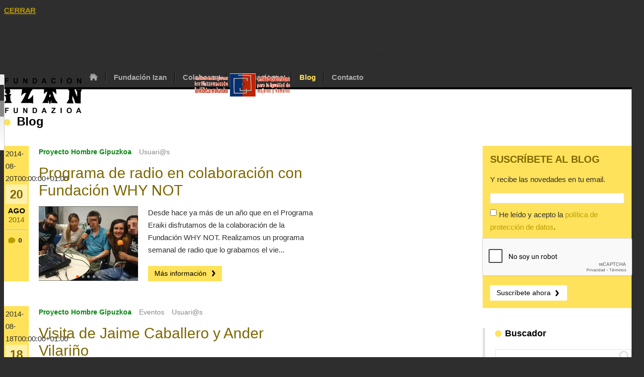

--- FILE ---
content_type: text/html
request_url: https://www.izan.org/blog/date/2014/8
body_size: 6446
content:
<!DOCTYPE html>
<html xmlns="http://www.w3.org/1999/xhtml" lang="es" xml:lang="es">
	<head>
		<title>Blog | Fundación Izan</title>
		<meta http-equiv="Content-Type" content="text/html; charset=utf-8" />
		<meta http-equiv="Content-Language" content="es" />
						<meta content='Blog' property='og:title'/>
						<meta content='https://www.izan.org/blog' property='og:url'/>
						<meta content='Fundación Izan' property='og:site_name'/>
						<meta content='Blog' property='og:description'/>
				<meta name="language" content="es"/>
					<meta name="description" content="" />
			<meta name="keywords" content="" />
				<meta name="country" content="Spain" />

				<meta name="robots" content="INDEX,FOLLOW" />
                 <script src="https://www.google.com/recaptcha/api.js?hl=es"></script>
    
				
		<link rel="shortcut icon" href="https://www.izan.org/favicon.ico" type="image/x-icon" />

								<link href="https://www.izan.org/css/estilos_base.css" rel='stylesheet' type='text/css' media='all' />
								<link href="https://www.izan.org/css/plugins/jquery-ui/smoothness/jquery-ui.min.css" rel='stylesheet' type='text/css' media='all' />
								<link href="https://www.izan.org/css/plugins/jquery.colorbox/colorbox.css" rel='stylesheet' type='text/css' media='all' />
																	<script src='https://www.izan.org/js/jquery-1.9.1.min.js' type='text/javascript'></script>
																
						<link href="https://www.izan.org/temas/izan/css/estilos.css" rel='stylesheet' type='text/css' media='all' />
			<link href="https://www.izan.org/temas/izan/css/print.css" rel="stylesheet" type="text/css" media="print" />
		
																																																																																																																																																																																																																																																																																																																																																																																																																																																																																																																																																																																																																																																																																																																																																								
		
		<link rel="alternate" hreflang="eu-ES" href="https://www.izan.org/bloga" />
					<script type="text/javascript" src="https://www.izan.org/min/?b=js&amp;f=jquery-ui-1.10.2.min.js,plugins/jquery.colorbox/jquery.colorbox-min.js,plugins/jquery.colorbox/i18n/jquery.colorbox-es.js,plugins/gsplayer.js,plugins/jquery.ellipsis.js,functions/main.js,functions/plugin-config.js,functions/plugin-starters.js,_all.js,carrito.js,_public.js,plugins/jquery.easing.1.3.js"></script>
		
	</head>

	<body class="safari   " itemscope itemtype="http://schema.org/WebPage">
				<div id="info-cookies">
			<div class="close"><a href="#">CERRAR</a></div>
			<div class="info">
				<h2>Información importante sobre Cookies</h2>
				<p>Este sitio web utiliza cookies propias para ofrecer un mejor servicio. Si continúa navegando consideramos que acepta su uso.</p>
			</div>
		</div>
				<script type="text/javascript">

$(document).ready(function(){
	var capa=$('div#secondary-nav ul li');
	var suma=0;
	var padd=0;
	var marg=0;
	var num=0;
	    capa.each(function(indice, elemento) {
			num=$(elemento).width();
			padd=	$(elemento).innerWidth()- num;
			marg=	$(elemento).outerWidth()- num;
			suma+=$(elemento).width()+padd+marg;
		
			if(suma >=960){
			
			 $(elemento).addClass('salto');
			
				suma=$(elemento).width();
		
			}
    });
});
</script>

<div id="header-background">		
    <header itemscope itemtype="http://schema.org/WPHeader">
		<div id="header" itemscope itemtype="http://schema.org/LocalBusiness">
			<div id="logo" itemscope itemprop="logo" itemtype="http://schema.org/ImageObject">
									<a href="https://www.izan.org"><img src="https://www.izan.org/img/logo.png" alt="Fundación Izan" itemprop="contentURL" /></a>
							</div>
			<div id="entidad-colaboradora">
				<img src="https://www.izan.org/temas/izan/img/header/entidad-colaboradora-para-igualdad-hombres-mujeres.png" alt="Entidad colaboradora para la igualdad de mujeres y hombres"/>
			</div>
			<div id="asociados">
				<ul>
					<li class="norbera"><a href="http://programanorbera.org" target="_blank">Norbera</a></li>
					<li class="ph"><a href="http://proyectohombregipuzkoa.org" target="_blank">Proyecto Hombre Gipuzkoa</a></li>
				</ul>
			</div>
						<div id="lang-background">
				<ul id="lang-nav">
											<li itemscope itemtype="http://schema.org/Language">
								
																	<abbr class="es selected" lang="es" title="Idioma actual: Castellano" itemprop="name">es</abbr>
																					</li>
											<li itemscope itemtype="http://schema.org/Language">
								
																										<a class="eu" href="https://www.izan.org/bloga" title="Euskara" itemprop="url"><span itemprop="name">eu</span></a>
																					</li>
									</ul>
			</div>
					</div>
	</header>
</div>
<div id="main-nav">
	<ul itemscope itemtype="http://schema.org/SiteNavigationElement">
	  	  											<li id="nav-portada" itemprop="name" class=" home ">
				<a href="https://www.izan.org/portada" itemprop="url">Portada</a>
			</li>
										
	  											<li id="nav-fundacion-izan" itemprop="name" class="  ">
				<a href="https://www.izan.org/filosofia" itemprop="url">Fundación Izan</a>
			</li>
										
	  											<li id="nav-colaboran" itemprop="name" class="  ">
				<a href="https://www.izan.org/colaboran" itemprop="url">Colaboran</a>
			</li>
										
	  				
	  											<li id="nav-publicaciones" itemprop="name" class="  ">
				<a href="https://www.izan.org/publicaciones" itemprop="url">Publicaciones</a>
			</li>
										
	  											<li id="nav-blog" itemprop="name" class="selected  ">
				<a href="https://www.izan.org/blog" itemprop="url">Blog</a>
			</li>
										
	  				
	  											<li id="nav-contacto" itemprop="name" class="  contact">
				<a href="https://www.izan.org/contacto" itemprop="url">Contacto</a>
			</li>
										
	  				
	  				
	  				
	  				
	  				
	  				
	  				
	  				
	  				
	  				
	  				
	  	</ul>
</div>	
<div id="content-background"  class="fixed-blog">
	<div id="content">	


<div class="section fixed-blog sin-menu" itemscope itemtype="http://schema.org/Blog">
		<h1 itemprop="name"><span>Blog</span></h1>
<div id="posts">
	
	<ul>
			<li itemscope itemtype="http://schema.org/BlogPosting" class="post proyecto-hombre ">
			<div class="data-comments">
				<span class="display_none" itemprop="datePublished">2014-08-20T00:00:00+01:00</span>
				<div class="day">20</div>
				<div class="month">AGO</div>
				<div class="year">2014</div>
				<div class="comments" itemprop="commentCount">0</div>
			</div>
			<div class="info">
				<div class="top">
					<div class="web">
						<a href="http://proyectohombregipuzkoa.org" target="_blank" itemprop="creator">Proyecto Hombre Gipuzkoa</a>					</div>
									<div class="categories">
											<a href="https://www.izan.org/blog/usuaris">Usuari@s</a>
										</div>
								</div>
				<h3><a href="http://proyectohombregipuzkoa.org/programa-de-radio-en-colaboracion-con-fundacion-why-not" itemprop="name">Programa de radio en colaboración con Fundación WHY NOT</a></h3>
				<img src="https://www.izan.org/upload/secciones-publicas/whynot_blog_listado.png" alt="Programa de radio en colaboración con Fundación WHY NOT" itemprop="image">				<p itemprop="text">Desde hace ya m&aacute;s de un a&ntilde;o que en el Programa Eraiki disfrutamos de la colaboraci&oacute;n de la Fundaci&oacute;n WHY NOT. Realizamos un programa semanal de radio que lo grabamos el vie...</p>				<a class="btn_info" href="http://proyectohombregipuzkoa.org/programa-de-radio-en-colaboracion-con-fundacion-why-not" itemprop="url"><span>Más información</span></a>
			</div>
		</li>
			<li itemscope itemtype="http://schema.org/BlogPosting" class="post proyecto-hombre last">
			<div class="data-comments">
				<span class="display_none" itemprop="datePublished">2014-08-18T00:00:00+01:00</span>
				<div class="day">18</div>
				<div class="month">AGO</div>
				<div class="year">2014</div>
				<div class="comments" itemprop="commentCount">0</div>
			</div>
			<div class="info">
				<div class="top">
					<div class="web">
						<a href="http://proyectohombregipuzkoa.org" target="_blank" itemprop="creator">Proyecto Hombre Gipuzkoa</a>					</div>
									<div class="categories">
											<a href="https://www.izan.org/blog/eventos">Eventos</a>
											<a href="https://www.izan.org/blog/usuaris">Usuari@s</a>
										</div>
								</div>
				<h3><a href="http://proyectohombregipuzkoa.org/visita-de-jaime-caballero-y-ander-vilarino" itemprop="name">Visita de Jaime Caballero y Ander Vilariño</a></h3>
				<img src="https://www.izan.org/upload/secciones-publicas/ander-vilarino_blog_listado.jpg" alt="Visita de Jaime Caballero y Ander Vilariño" itemprop="image">				<p itemprop="text">Recientemente hemos tenido en Hernani la visita de Jaime Caballero, nadador de larga distancia acompa&ntilde;ado de Ander Vilari&ntilde;o, piloto de automovilismo.
Jaime vino a comparti...</p>				<a class="btn_info" href="http://proyectohombregipuzkoa.org/visita-de-jaime-caballero-y-ander-vilarino" itemprop="url"><span>Más información</span></a>
			</div>
		</li>
		</ul>
	
</div>
<div id="aside">
	<script>
$(document).ready(function(){
	// Política de privacidad
	$('#politica').click(function(e) {
		e.preventDefault();

		var priv_html = 
			'<p>En cumplimiento de lo establecido en la Ley Orgánica 15/1999, de 13 de diciembre, de Protección de Datos de Carácter Personal, Fundación Izan garantiza la seguridad y confidencialidad de los datos aquí facilitados.</p>'+
			'<p>De este modo, se compromete al cumplimiento de su obligación de secreto de los datos de carácter personal y de su deber de guardarlos y adoptar todas las medidas necesarias para evitar su alteración, pérdida, tratamiento o uso no autorizado. Por lo tanto, dicha información no será cedida a terceros.</p>'+
			'<p>Usted tiene el derecho de acceso, rectificación, cancelación y oposición al tratamiento de sus datos, que puede ejercitar enviándonos una solicitud a Fundación Izan indicando la referencia \"protección de datos\".</p>';
		
		var extra_opts = {
			buttons: {
				'Aceptar' : function() {
					$(this).dialog("close");
				}
			}
		};
		
		start_jqueryui_dialog('Política de protección de datos', priv_html, extra_opts);		
	});
})
</script>
<div class="block subscription">
		<h2>SUSCRÍBETE AL BLOG</h2>
	<form name="suscribir" id="suscribir" action="https://www.izan.org/blog#suscribir" method="post">
				<p>Y recibe las novedades en tu email.</p>
		<label>E-mail:</label>
		<input type="text" name="suscribir_blog" value="" />
		<p class="checkbox">
			<input type="checkbox" name="suscribir_blog_aceptar" value="1" />
			He leído y acepto la <a id="politica">política de protección de datos</a>.		</p>
		               	<div class="form-group repaptcha_suscripcion">
					<div class="col-sm-offset-3 col-sm-9 g-recaptcha" data-sitekey="6Lc3M24UAAAAAHiXf_kuutCbKqSZk8XPMGu2JHCn"></div>
				</div>
				<input type="submit" name="submit" value="Suscríbete ahora" />
	</form>
</div>
<div class="clear_both"></div>	<div class="block searcher">
	<script type="text/javascript">
		$(document).ready(function(){
			$('form#searcher').submit(function(){
				if($('#keywords').val() != undefined && $('#keywords').val() != ''){
					//Enviamos a la pagina de busqueda con los valores adecuados
					url = 'https://www.izan.org/blog/keys/' + $('#keywords').val();
					window.location.href = url;
				}
				return false;
			})
		})
	</script>
	<h2>Buscador</h2>
	<form action="https://www.izan.org/blog" method="post" id="searcher">
		<label for="keywords">Buscar</label>
		<input type="text" name="keywords" id="keywords" value="" />
		<input type="submit" name="submit" value="Buscar" />
	</form>
</div>
<div class="clear_both"></div>	<div class="block new-posts">
	<h2>Entradas más recientes</h2>
	<ul>
				<li class=" proyecto-hombre ">
			<div class="top">
				25/11/2025 - <span class="web"><a href="http://proyectohombregipuzkoa.org" target="_blank">Proyecto Hombre Gipuzkoa</a></span>
			</div>
			<a href="https://www.izan.org/reunion-en-el-hospital-universitario-donostia" class="link-post">Reunión en el Hospital Universitario Donostia</a>
		</li>
				<li class=" norbera ">
			<div class="top">
				24/11/2025 - <span class="web"><a href="http://programanorbera.org" target="_blank">Norbera</a></span>
			</div>
			<a href="https://www.izan.org/actividad-familiar-en-norbera-con-teatro-incluido" class="link-post">Actividad familiar en Norbera con TEATRO incluido</a>
		</li>
				<li class=" proyecto-hombre ">
			<div class="top">
				20/11/2025 - <span class="web"><a href="http://proyectohombregipuzkoa.org" target="_blank">Proyecto Hombre Gipuzkoa</a></span>
			</div>
			<a href="https://www.izan.org/el-gobierno-vasco-reforzara-el-envio-de-alertas-sobre-sustancias" class="link-post">El Gobierno Vasco reforzará el envío de alertas sobre sustancias</a>
		</li>
				<li class=" proyecto-hombre ">
			<div class="top">
				10/11/2025 - <span class="web"><a href="http://proyectohombregipuzkoa.org" target="_blank">Proyecto Hombre Gipuzkoa</a></span>
			</div>
			<a href="https://www.izan.org/concierto-de-navidad-de-el-diario-vasco" class="link-post">Concierto de Navidad de "El Diario Vasco"</a>
		</li>
				<li class=" norbera last">
			<div class="top">
				05/11/2025 - <span class="web"><a href="http://programanorbera.org" target="_blank">Norbera</a></span>
			</div>
			<a href="https://www.izan.org/la-comunicacion-llega-a-norbera-a-traves-de-un-grupo-multifamiliar" class="link-post">La comunicación llega a Norbera a través de un grupo multifamiliar</a>
		</li>
			</ul>
</div>
<div class="clear_both"></div>
	<div class="block new-comments">
<h2>Últimos comentarios</h3>
    <ul>
                <li class="">
			<div class="top">11/01/2024, a las 22:37, en...</div>
			<a class="link-post" href="https://www.izan.org/foto-ganadora-ii-concurso-de-fotografia#comments">Foto ganadora II. Concurso de Fotografía</a>
        </li>
                <li class="">
			<div class="top">09/04/2020, a las 18:22, en...</div>
			<a class="link-post" href="https://www.izan.org/haciendo-frente-a-cualquier-adversidad#comments">Haciendo frente a cualquier adversidad</a>
        </li>
                <li class="">
			<div class="top">08/04/2020, a las 16:59, en...</div>
			<a class="link-post" href="https://www.izan.org/haciendo-frente-a-cualquier-adversidad#comments">Haciendo frente a cualquier adversidad</a>
        </li>
                <li class="">
			<div class="top">08/04/2020, a las 16:11, en...</div>
			<a class="link-post" href="https://www.izan.org/haciendo-frente-a-cualquier-adversidad#comments">Haciendo frente a cualquier adversidad</a>
        </li>
                <li class=" last">
			<div class="top">23/12/2019, a las 07:23, en...</div>
			<a class="link-post" href="https://www.izan.org/zorionak-eta-urte-berri-on#comments">Zorionak eta Urte Berri on!!</a>
        </li>
            </ul>
</div>
	<script type="text/javascript">
	$(document).ready(function(){
		$('a.link-year').on('click',function(e){
			e.preventDefault();
			obj = $(this).parent();
			if(obj.hasClass('inactive')){
				obj.removeClass('inactive').addClass('active');
			}else{
				obj.removeClass('active').addClass('inactive');
			}
		});
	})
</script>
<div class="block calendar">
	<h2>Orden cronológico</h2>
	<div class="years">
			<div class="year active">
			<a class="link-year" href="#">2025</a>
			<div class="months">
				<div class="left">
									<div class=""><a href="https://www.izan.org/blog/date/2025/1">Enero (2)</a></div>
									<div class=""><a href="https://www.izan.org/blog/date/2025/2">Febrero (2)</a></div>
									<div class=""><a href="https://www.izan.org/blog/date/2025/3">Marzo (2)</a></div>
									<div class=""><a href="https://www.izan.org/blog/date/2025/4">Abril (1)</a></div>
									<div class=""><a href="https://www.izan.org/blog/date/2025/5">Mayo (3)</a></div>
									<div class=" last"><a href="https://www.izan.org/blog/date/2025/6">Junio (1)</a></div>
				</div><div class="right">					<div class=""><a href="https://www.izan.org/blog/date/2025/7">Julio (2)</a></div>
									<div class="">Agosto</div>
									<div class=""><a href="https://www.izan.org/blog/date/2025/9">Septiembre (4)</a></div>
									<div class=""><a href="https://www.izan.org/blog/date/2025/10">Octubre (2)</a></div>
									<div class=""><a href="https://www.izan.org/blog/date/2025/11">Noviembre (5)</a></div>
									<div class=" last">Diciembre</div>
								</div>
			</div>
		</div>
			<div class="year inactive">
			<a class="link-year" href="#">2024</a>
			<div class="months">
				<div class="left">
									<div class=""><a href="https://www.izan.org/blog/date/2024/1">Enero (1)</a></div>
									<div class=""><a href="https://www.izan.org/blog/date/2024/2">Febrero (1)</a></div>
									<div class=""><a href="https://www.izan.org/blog/date/2024/3">Marzo (2)</a></div>
									<div class=""><a href="https://www.izan.org/blog/date/2024/4">Abril (1)</a></div>
									<div class=""><a href="https://www.izan.org/blog/date/2024/5">Mayo (2)</a></div>
									<div class=" last"><a href="https://www.izan.org/blog/date/2024/6">Junio (2)</a></div>
				</div><div class="right">					<div class="">Julio</div>
									<div class="">Agosto</div>
									<div class=""><a href="https://www.izan.org/blog/date/2024/9">Septiembre (2)</a></div>
									<div class=""><a href="https://www.izan.org/blog/date/2024/10">Octubre (3)</a></div>
									<div class=""><a href="https://www.izan.org/blog/date/2024/11">Noviembre (1)</a></div>
									<div class=" last"><a href="https://www.izan.org/blog/date/2024/12">Diciembre (2)</a></div>
								</div>
			</div>
		</div>
			<div class="year inactive">
			<a class="link-year" href="#">2023</a>
			<div class="months">
				<div class="left">
									<div class="">Enero</div>
									<div class="">Febrero</div>
									<div class=""><a href="https://www.izan.org/blog/date/2023/3">Marzo (1)</a></div>
									<div class=""><a href="https://www.izan.org/blog/date/2023/4">Abril (2)</a></div>
									<div class=""><a href="https://www.izan.org/blog/date/2023/5">Mayo (3)</a></div>
									<div class=" last"><a href="https://www.izan.org/blog/date/2023/6">Junio (1)</a></div>
				</div><div class="right">					<div class=""><a href="https://www.izan.org/blog/date/2023/7">Julio (1)</a></div>
									<div class=""><a href="https://www.izan.org/blog/date/2023/8">Agosto (1)</a></div>
									<div class=""><a href="https://www.izan.org/blog/date/2023/9">Septiembre (2)</a></div>
									<div class=""><a href="https://www.izan.org/blog/date/2023/10">Octubre (1)</a></div>
									<div class=""><a href="https://www.izan.org/blog/date/2023/11">Noviembre (1)</a></div>
									<div class=" last"><a href="https://www.izan.org/blog/date/2023/12">Diciembre (1)</a></div>
								</div>
			</div>
		</div>
			<div class="year inactive">
			<a class="link-year" href="#">2022</a>
			<div class="months">
				<div class="left">
									<div class="">Enero</div>
									<div class=""><a href="https://www.izan.org/blog/date/2022/2">Febrero (3)</a></div>
									<div class=""><a href="https://www.izan.org/blog/date/2022/3">Marzo (4)</a></div>
									<div class=""><a href="https://www.izan.org/blog/date/2022/4">Abril (3)</a></div>
									<div class=""><a href="https://www.izan.org/blog/date/2022/5">Mayo (5)</a></div>
									<div class=" last"><a href="https://www.izan.org/blog/date/2022/6">Junio (2)</a></div>
				</div><div class="right">					<div class=""><a href="https://www.izan.org/blog/date/2022/7">Julio (5)</a></div>
									<div class=""><a href="https://www.izan.org/blog/date/2022/8">Agosto (3)</a></div>
									<div class=""><a href="https://www.izan.org/blog/date/2022/9">Septiembre (2)</a></div>
									<div class=""><a href="https://www.izan.org/blog/date/2022/10">Octubre (1)</a></div>
									<div class=""><a href="https://www.izan.org/blog/date/2022/11">Noviembre (4)</a></div>
									<div class=" last"><a href="https://www.izan.org/blog/date/2022/12">Diciembre (2)</a></div>
								</div>
			</div>
		</div>
			<div class="year inactive">
			<a class="link-year" href="#">2021</a>
			<div class="months">
				<div class="left">
									<div class=""><a href="https://www.izan.org/blog/date/2021/1">Enero (1)</a></div>
									<div class=""><a href="https://www.izan.org/blog/date/2021/2">Febrero (2)</a></div>
									<div class=""><a href="https://www.izan.org/blog/date/2021/3">Marzo (1)</a></div>
									<div class="">Abril</div>
									<div class=""><a href="https://www.izan.org/blog/date/2021/5">Mayo (1)</a></div>
									<div class=" last"><a href="https://www.izan.org/blog/date/2021/6">Junio (3)</a></div>
				</div><div class="right">					<div class=""><a href="https://www.izan.org/blog/date/2021/7">Julio (2)</a></div>
									<div class=""><a href="https://www.izan.org/blog/date/2021/8">Agosto (1)</a></div>
									<div class="">Septiembre</div>
									<div class=""><a href="https://www.izan.org/blog/date/2021/10">Octubre (2)</a></div>
									<div class=""><a href="https://www.izan.org/blog/date/2021/11">Noviembre (4)</a></div>
									<div class=" last"><a href="https://www.izan.org/blog/date/2021/12">Diciembre (3)</a></div>
								</div>
			</div>
		</div>
			<div class="year inactive">
			<a class="link-year" href="#">2020</a>
			<div class="months">
				<div class="left">
									<div class="">Enero</div>
									<div class=""><a href="https://www.izan.org/blog/date/2020/2">Febrero (3)</a></div>
									<div class=""><a href="https://www.izan.org/blog/date/2020/3">Marzo (1)</a></div>
									<div class=""><a href="https://www.izan.org/blog/date/2020/4">Abril (2)</a></div>
									<div class=""><a href="https://www.izan.org/blog/date/2020/5">Mayo (2)</a></div>
									<div class=" last"><a href="https://www.izan.org/blog/date/2020/6">Junio (2)</a></div>
				</div><div class="right">					<div class=""><a href="https://www.izan.org/blog/date/2020/7">Julio (2)</a></div>
									<div class=""><a href="https://www.izan.org/blog/date/2020/8">Agosto (1)</a></div>
									<div class=""><a href="https://www.izan.org/blog/date/2020/9">Septiembre (3)</a></div>
									<div class=""><a href="https://www.izan.org/blog/date/2020/10">Octubre (3)</a></div>
									<div class=""><a href="https://www.izan.org/blog/date/2020/11">Noviembre (3)</a></div>
									<div class=" last"><a href="https://www.izan.org/blog/date/2020/12">Diciembre (5)</a></div>
								</div>
			</div>
		</div>
			<div class="year inactive">
			<a class="link-year" href="#">2019</a>
			<div class="months">
				<div class="left">
									<div class=""><a href="https://www.izan.org/blog/date/2019/1">Enero (2)</a></div>
									<div class=""><a href="https://www.izan.org/blog/date/2019/2">Febrero (2)</a></div>
									<div class="">Marzo</div>
									<div class=""><a href="https://www.izan.org/blog/date/2019/4">Abril (2)</a></div>
									<div class=""><a href="https://www.izan.org/blog/date/2019/5">Mayo (4)</a></div>
									<div class=" last"><a href="https://www.izan.org/blog/date/2019/6">Junio (2)</a></div>
				</div><div class="right">					<div class=""><a href="https://www.izan.org/blog/date/2019/7">Julio (2)</a></div>
									<div class=""><a href="https://www.izan.org/blog/date/2019/8">Agosto (2)</a></div>
									<div class=""><a href="https://www.izan.org/blog/date/2019/9">Septiembre (4)</a></div>
									<div class=""><a href="https://www.izan.org/blog/date/2019/10">Octubre (3)</a></div>
									<div class=""><a href="https://www.izan.org/blog/date/2019/11">Noviembre (2)</a></div>
									<div class=" last"><a href="https://www.izan.org/blog/date/2019/12">Diciembre (5)</a></div>
								</div>
			</div>
		</div>
			<div class="year inactive">
			<a class="link-year" href="#">2018</a>
			<div class="months">
				<div class="left">
									<div class=""><a href="https://www.izan.org/blog/date/2018/1">Enero (2)</a></div>
									<div class=""><a href="https://www.izan.org/blog/date/2018/2">Febrero (1)</a></div>
									<div class=""><a href="https://www.izan.org/blog/date/2018/3">Marzo (4)</a></div>
									<div class=""><a href="https://www.izan.org/blog/date/2018/4">Abril (2)</a></div>
									<div class=""><a href="https://www.izan.org/blog/date/2018/5">Mayo (3)</a></div>
									<div class=" last"><a href="https://www.izan.org/blog/date/2018/6">Junio (5)</a></div>
				</div><div class="right">					<div class=""><a href="https://www.izan.org/blog/date/2018/7">Julio (3)</a></div>
									<div class=""><a href="https://www.izan.org/blog/date/2018/8">Agosto (1)</a></div>
									<div class=""><a href="https://www.izan.org/blog/date/2018/9">Septiembre (2)</a></div>
									<div class=""><a href="https://www.izan.org/blog/date/2018/10">Octubre (3)</a></div>
									<div class=""><a href="https://www.izan.org/blog/date/2018/11">Noviembre (1)</a></div>
									<div class=" last"><a href="https://www.izan.org/blog/date/2018/12">Diciembre (1)</a></div>
								</div>
			</div>
		</div>
			<div class="year inactive">
			<a class="link-year" href="#">2017</a>
			<div class="months">
				<div class="left">
									<div class=""><a href="https://www.izan.org/blog/date/2017/1">Enero (2)</a></div>
									<div class=""><a href="https://www.izan.org/blog/date/2017/2">Febrero (5)</a></div>
									<div class=""><a href="https://www.izan.org/blog/date/2017/3">Marzo (3)</a></div>
									<div class=""><a href="https://www.izan.org/blog/date/2017/4">Abril (3)</a></div>
									<div class=""><a href="https://www.izan.org/blog/date/2017/5">Mayo (2)</a></div>
									<div class=" last"><a href="https://www.izan.org/blog/date/2017/6">Junio (5)</a></div>
				</div><div class="right">					<div class=""><a href="https://www.izan.org/blog/date/2017/7">Julio (1)</a></div>
									<div class=""><a href="https://www.izan.org/blog/date/2017/8">Agosto (3)</a></div>
									<div class=""><a href="https://www.izan.org/blog/date/2017/9">Septiembre (3)</a></div>
									<div class=""><a href="https://www.izan.org/blog/date/2017/10">Octubre (3)</a></div>
									<div class=""><a href="https://www.izan.org/blog/date/2017/11">Noviembre (2)</a></div>
									<div class=" last"><a href="https://www.izan.org/blog/date/2017/12">Diciembre (4)</a></div>
								</div>
			</div>
		</div>
			<div class="year inactive">
			<a class="link-year" href="#">2016</a>
			<div class="months">
				<div class="left">
									<div class="">Enero</div>
									<div class=""><a href="https://www.izan.org/blog/date/2016/2">Febrero (2)</a></div>
									<div class=""><a href="https://www.izan.org/blog/date/2016/3">Marzo (3)</a></div>
									<div class=""><a href="https://www.izan.org/blog/date/2016/4">Abril (4)</a></div>
									<div class=""><a href="https://www.izan.org/blog/date/2016/5">Mayo (4)</a></div>
									<div class=" last"><a href="https://www.izan.org/blog/date/2016/6">Junio (7)</a></div>
				</div><div class="right">					<div class=""><a href="https://www.izan.org/blog/date/2016/7">Julio (1)</a></div>
									<div class=""><a href="https://www.izan.org/blog/date/2016/8">Agosto (2)</a></div>
									<div class=""><a href="https://www.izan.org/blog/date/2016/9">Septiembre (4)</a></div>
									<div class=""><a href="https://www.izan.org/blog/date/2016/10">Octubre (1)</a></div>
									<div class=""><a href="https://www.izan.org/blog/date/2016/11">Noviembre (3)</a></div>
									<div class=" last"><a href="https://www.izan.org/blog/date/2016/12">Diciembre (6)</a></div>
								</div>
			</div>
		</div>
			<div class="year inactive">
			<a class="link-year" href="#">2015</a>
			<div class="months">
				<div class="left">
									<div class=""><a href="https://www.izan.org/blog/date/2015/1">Enero (3)</a></div>
									<div class=""><a href="https://www.izan.org/blog/date/2015/2">Febrero (2)</a></div>
									<div class="">Marzo</div>
									<div class=""><a href="https://www.izan.org/blog/date/2015/4">Abril (1)</a></div>
									<div class=""><a href="https://www.izan.org/blog/date/2015/5">Mayo (1)</a></div>
									<div class=" last"><a href="https://www.izan.org/blog/date/2015/6">Junio (4)</a></div>
				</div><div class="right">					<div class=""><a href="https://www.izan.org/blog/date/2015/7">Julio (2)</a></div>
									<div class=""><a href="https://www.izan.org/blog/date/2015/8">Agosto (1)</a></div>
									<div class=""><a href="https://www.izan.org/blog/date/2015/9">Septiembre (1)</a></div>
									<div class=""><a href="https://www.izan.org/blog/date/2015/10">Octubre (1)</a></div>
									<div class=""><a href="https://www.izan.org/blog/date/2015/11">Noviembre (2)</a></div>
									<div class=" last"><a href="https://www.izan.org/blog/date/2015/12">Diciembre (1)</a></div>
								</div>
			</div>
		</div>
			<div class="year inactive">
			<a class="link-year" href="#">2014</a>
			<div class="months">
				<div class="left">
									<div class="">Enero</div>
									<div class=""><a href="https://www.izan.org/blog/date/2014/2">Febrero (1)</a></div>
									<div class="">Marzo</div>
									<div class=""><a href="https://www.izan.org/blog/date/2014/4">Abril (1)</a></div>
									<div class="">Mayo</div>
									<div class=" last"><a href="https://www.izan.org/blog/date/2014/6">Junio (2)</a></div>
				</div><div class="right">					<div class="">Julio</div>
									<div class=""><a href="https://www.izan.org/blog/date/2014/8">Agosto (2)</a></div>
									<div class=""><a href="https://www.izan.org/blog/date/2014/9">Septiembre (1)</a></div>
									<div class=""><a href="https://www.izan.org/blog/date/2014/10">Octubre (1)</a></div>
									<div class=""><a href="https://www.izan.org/blog/date/2014/11">Noviembre (6)</a></div>
									<div class=" last"><a href="https://www.izan.org/blog/date/2014/12">Diciembre (6)</a></div>
								</div>
			</div>
		</div>
			<div class="year inactive">
			<a class="link-year" href="#">2013</a>
			<div class="months">
				<div class="left">
									<div class="">Enero</div>
									<div class=""><a href="https://www.izan.org/blog/date/2013/2">Febrero (1)</a></div>
									<div class="">Marzo</div>
									<div class="">Abril</div>
									<div class="">Mayo</div>
									<div class=" last">Junio</div>
				</div><div class="right">					<div class="">Julio</div>
									<div class="">Agosto</div>
									<div class="">Septiembre</div>
									<div class="">Octubre</div>
									<div class="">Noviembre</div>
									<div class=" last">Diciembre</div>
								</div>
			</div>
		</div>
		</div>
</div>
<div class="clear_both"></div>
	<script type="text/javascript">
	$(document).ready(function(){
		$('#select_categories').on('change',function(){
			if($(this).val() != '' && $(this).val() != undefined){
				window.location.href = $(this).val();
			}
		});
	})
</script>
<div class="block categories">
	<h2>Categorías</h2>
	<p>Filtra las entradas por su categoría:</p>
	<select name="select_categories" id="select_categories">
		<option value="https://www.izan.org/blog">-- Todas las categorías --</option>
			<option value="https://www.izan.org/blog/blog-adolescentes">adolescentes</option>
			<option value="https://www.izan.org/blog/eventos">Eventos</option>
			<option value="https://www.izan.org/blog/eventos">Eventos</option>
			<option value="https://www.izan.org/blog/blog-familias">familias</option>
			<option value="https://www.izan.org/blog/familias">Familias</option>
			<option value="https://www.izan.org/blog/prevencion">Prevención</option>
			<option value="https://www.izan.org/blog/blog-reconocimientos">Reconocimientos</option>
			<option value="https://www.izan.org/blog/blog-reconocimientos">Reconocimientos</option>
			<option value="https://www.izan.org/blog/trabajo-en-red">Trabajo en red</option>
			<option value="https://www.izan.org/blog/trabajo-en-red">Trabajo en red</option>
			<option value="https://www.izan.org/blog/usuaris">Usuari@s</option>
			<option value="https://www.izan.org/blog/blog-voluntariado">Voluntariado</option>
		</select>
</div>
<div class="clear_both"></div>
</div></div>
<div class="clear_both"></div>     </div>
</div>	
<div id="footer-background">
	<footer itemscope itemtype="http://schema.org/WPFooter">
		<div id="footer" itemscope itemtype="http://schema.org/LocalBusiness">
			<div id="footer-data-background">
				<div id="footer-data">
					<ul>
						<li class="name">FUNDACIÓN IZAN</li>
						<li>Donostia-San Sebastián (Gipuzkoa)</li>
						<li class="phone"><span>943 273900</span></li>
						<li class="mail"><a href="mailto:info@izan.org">info@izan.org</a></li>
					</ul>
				</div>
			</div>
			<div class="clear_both"></div>
			<div id="footer-highlighteds">
				<ul>
					<li><a href="https://www.izan.org/realiza-un-donativo/1" target="_blank">Realiza un donativo</a></li>
					<li><a href="https://www.izan.org/voluntariado">Hazte voluntari@</a></li>
					<li class="last"><a href="https://www.izan.org/suscribete-a-nuestro-boletin/1" target="_blank">Suscríbete a nuestro boletín</a></li>
			</div>
			<div class="clear_both"></div>
			<div id="footer-nav">
				<ul>
									<li class="first"><a href="https://www.izan.org/portada">Portada</a></li>	
									<li class=""><a href="https://www.izan.org/filosofia">Fundación Izan</a></li>	
									<li class=""><a href="https://www.izan.org/colaboran">Colaboran</a></li>	
									<li class=""><a href="https://www.izan.org/publicaciones">Publicaciones</a></li>	
									<li class=""><a href="https://www.izan.org/blog">Blog</a></li>	
									<li class=""><a href="https://www.izan.org/contacto">Contacto</a></li>	
									<li class=""><a href="https://www.izan.org/aviso-legal">Aviso legal</a></li>	
									  <li class="last" ><a href="https://whistleblowersoftware.com/secure/izan">Sistema Interno de Información</a></li>
				</ul>
			</div>
		</div>
	</footer>
</div>


				
														<script>
              (function(i,s,o,g,r,a,m){i['GoogleAnalyticsObject']=r;i[r]=i[r]||function(){
              (i[r].q=i[r].q||[]).push(arguments)},i[r].l=1*new Date();a=s.createElement(o),
              m=s.getElementsByTagName(o)[0];a.async=1;a.src=g;m.parentNode.insertBefore(a,m)
              })(window,document,'script','//www.google-analytics.com/analytics.js','ga');
            
              ga('create', 'UA-56981869-1', 'auto');
              ga('send', 'pageview');            
            </script>
			<iframe style="width: 0px; height: 0px; margin: 0px; padding: 0px; border: 0; display: none;" src="https://www.facebook.com/sharer/sharer.php?u=https://www.izan.org/blog"></iframe>
			
	</body>
</html>


--- FILE ---
content_type: text/html; charset=utf-8
request_url: https://www.google.com/recaptcha/api2/anchor?ar=1&k=6Lc3M24UAAAAAHiXf_kuutCbKqSZk8XPMGu2JHCn&co=aHR0cHM6Ly93d3cuaXphbi5vcmc6NDQz&hl=es&v=TkacYOdEJbdB_JjX802TMer9&size=normal&anchor-ms=20000&execute-ms=15000&cb=fe524anrjp42
body_size: 46235
content:
<!DOCTYPE HTML><html dir="ltr" lang="es"><head><meta http-equiv="Content-Type" content="text/html; charset=UTF-8">
<meta http-equiv="X-UA-Compatible" content="IE=edge">
<title>reCAPTCHA</title>
<style type="text/css">
/* cyrillic-ext */
@font-face {
  font-family: 'Roboto';
  font-style: normal;
  font-weight: 400;
  src: url(//fonts.gstatic.com/s/roboto/v18/KFOmCnqEu92Fr1Mu72xKKTU1Kvnz.woff2) format('woff2');
  unicode-range: U+0460-052F, U+1C80-1C8A, U+20B4, U+2DE0-2DFF, U+A640-A69F, U+FE2E-FE2F;
}
/* cyrillic */
@font-face {
  font-family: 'Roboto';
  font-style: normal;
  font-weight: 400;
  src: url(//fonts.gstatic.com/s/roboto/v18/KFOmCnqEu92Fr1Mu5mxKKTU1Kvnz.woff2) format('woff2');
  unicode-range: U+0301, U+0400-045F, U+0490-0491, U+04B0-04B1, U+2116;
}
/* greek-ext */
@font-face {
  font-family: 'Roboto';
  font-style: normal;
  font-weight: 400;
  src: url(//fonts.gstatic.com/s/roboto/v18/KFOmCnqEu92Fr1Mu7mxKKTU1Kvnz.woff2) format('woff2');
  unicode-range: U+1F00-1FFF;
}
/* greek */
@font-face {
  font-family: 'Roboto';
  font-style: normal;
  font-weight: 400;
  src: url(//fonts.gstatic.com/s/roboto/v18/KFOmCnqEu92Fr1Mu4WxKKTU1Kvnz.woff2) format('woff2');
  unicode-range: U+0370-0377, U+037A-037F, U+0384-038A, U+038C, U+038E-03A1, U+03A3-03FF;
}
/* vietnamese */
@font-face {
  font-family: 'Roboto';
  font-style: normal;
  font-weight: 400;
  src: url(//fonts.gstatic.com/s/roboto/v18/KFOmCnqEu92Fr1Mu7WxKKTU1Kvnz.woff2) format('woff2');
  unicode-range: U+0102-0103, U+0110-0111, U+0128-0129, U+0168-0169, U+01A0-01A1, U+01AF-01B0, U+0300-0301, U+0303-0304, U+0308-0309, U+0323, U+0329, U+1EA0-1EF9, U+20AB;
}
/* latin-ext */
@font-face {
  font-family: 'Roboto';
  font-style: normal;
  font-weight: 400;
  src: url(//fonts.gstatic.com/s/roboto/v18/KFOmCnqEu92Fr1Mu7GxKKTU1Kvnz.woff2) format('woff2');
  unicode-range: U+0100-02BA, U+02BD-02C5, U+02C7-02CC, U+02CE-02D7, U+02DD-02FF, U+0304, U+0308, U+0329, U+1D00-1DBF, U+1E00-1E9F, U+1EF2-1EFF, U+2020, U+20A0-20AB, U+20AD-20C0, U+2113, U+2C60-2C7F, U+A720-A7FF;
}
/* latin */
@font-face {
  font-family: 'Roboto';
  font-style: normal;
  font-weight: 400;
  src: url(//fonts.gstatic.com/s/roboto/v18/KFOmCnqEu92Fr1Mu4mxKKTU1Kg.woff2) format('woff2');
  unicode-range: U+0000-00FF, U+0131, U+0152-0153, U+02BB-02BC, U+02C6, U+02DA, U+02DC, U+0304, U+0308, U+0329, U+2000-206F, U+20AC, U+2122, U+2191, U+2193, U+2212, U+2215, U+FEFF, U+FFFD;
}
/* cyrillic-ext */
@font-face {
  font-family: 'Roboto';
  font-style: normal;
  font-weight: 500;
  src: url(//fonts.gstatic.com/s/roboto/v18/KFOlCnqEu92Fr1MmEU9fCRc4AMP6lbBP.woff2) format('woff2');
  unicode-range: U+0460-052F, U+1C80-1C8A, U+20B4, U+2DE0-2DFF, U+A640-A69F, U+FE2E-FE2F;
}
/* cyrillic */
@font-face {
  font-family: 'Roboto';
  font-style: normal;
  font-weight: 500;
  src: url(//fonts.gstatic.com/s/roboto/v18/KFOlCnqEu92Fr1MmEU9fABc4AMP6lbBP.woff2) format('woff2');
  unicode-range: U+0301, U+0400-045F, U+0490-0491, U+04B0-04B1, U+2116;
}
/* greek-ext */
@font-face {
  font-family: 'Roboto';
  font-style: normal;
  font-weight: 500;
  src: url(//fonts.gstatic.com/s/roboto/v18/KFOlCnqEu92Fr1MmEU9fCBc4AMP6lbBP.woff2) format('woff2');
  unicode-range: U+1F00-1FFF;
}
/* greek */
@font-face {
  font-family: 'Roboto';
  font-style: normal;
  font-weight: 500;
  src: url(//fonts.gstatic.com/s/roboto/v18/KFOlCnqEu92Fr1MmEU9fBxc4AMP6lbBP.woff2) format('woff2');
  unicode-range: U+0370-0377, U+037A-037F, U+0384-038A, U+038C, U+038E-03A1, U+03A3-03FF;
}
/* vietnamese */
@font-face {
  font-family: 'Roboto';
  font-style: normal;
  font-weight: 500;
  src: url(//fonts.gstatic.com/s/roboto/v18/KFOlCnqEu92Fr1MmEU9fCxc4AMP6lbBP.woff2) format('woff2');
  unicode-range: U+0102-0103, U+0110-0111, U+0128-0129, U+0168-0169, U+01A0-01A1, U+01AF-01B0, U+0300-0301, U+0303-0304, U+0308-0309, U+0323, U+0329, U+1EA0-1EF9, U+20AB;
}
/* latin-ext */
@font-face {
  font-family: 'Roboto';
  font-style: normal;
  font-weight: 500;
  src: url(//fonts.gstatic.com/s/roboto/v18/KFOlCnqEu92Fr1MmEU9fChc4AMP6lbBP.woff2) format('woff2');
  unicode-range: U+0100-02BA, U+02BD-02C5, U+02C7-02CC, U+02CE-02D7, U+02DD-02FF, U+0304, U+0308, U+0329, U+1D00-1DBF, U+1E00-1E9F, U+1EF2-1EFF, U+2020, U+20A0-20AB, U+20AD-20C0, U+2113, U+2C60-2C7F, U+A720-A7FF;
}
/* latin */
@font-face {
  font-family: 'Roboto';
  font-style: normal;
  font-weight: 500;
  src: url(//fonts.gstatic.com/s/roboto/v18/KFOlCnqEu92Fr1MmEU9fBBc4AMP6lQ.woff2) format('woff2');
  unicode-range: U+0000-00FF, U+0131, U+0152-0153, U+02BB-02BC, U+02C6, U+02DA, U+02DC, U+0304, U+0308, U+0329, U+2000-206F, U+20AC, U+2122, U+2191, U+2193, U+2212, U+2215, U+FEFF, U+FFFD;
}
/* cyrillic-ext */
@font-face {
  font-family: 'Roboto';
  font-style: normal;
  font-weight: 900;
  src: url(//fonts.gstatic.com/s/roboto/v18/KFOlCnqEu92Fr1MmYUtfCRc4AMP6lbBP.woff2) format('woff2');
  unicode-range: U+0460-052F, U+1C80-1C8A, U+20B4, U+2DE0-2DFF, U+A640-A69F, U+FE2E-FE2F;
}
/* cyrillic */
@font-face {
  font-family: 'Roboto';
  font-style: normal;
  font-weight: 900;
  src: url(//fonts.gstatic.com/s/roboto/v18/KFOlCnqEu92Fr1MmYUtfABc4AMP6lbBP.woff2) format('woff2');
  unicode-range: U+0301, U+0400-045F, U+0490-0491, U+04B0-04B1, U+2116;
}
/* greek-ext */
@font-face {
  font-family: 'Roboto';
  font-style: normal;
  font-weight: 900;
  src: url(//fonts.gstatic.com/s/roboto/v18/KFOlCnqEu92Fr1MmYUtfCBc4AMP6lbBP.woff2) format('woff2');
  unicode-range: U+1F00-1FFF;
}
/* greek */
@font-face {
  font-family: 'Roboto';
  font-style: normal;
  font-weight: 900;
  src: url(//fonts.gstatic.com/s/roboto/v18/KFOlCnqEu92Fr1MmYUtfBxc4AMP6lbBP.woff2) format('woff2');
  unicode-range: U+0370-0377, U+037A-037F, U+0384-038A, U+038C, U+038E-03A1, U+03A3-03FF;
}
/* vietnamese */
@font-face {
  font-family: 'Roboto';
  font-style: normal;
  font-weight: 900;
  src: url(//fonts.gstatic.com/s/roboto/v18/KFOlCnqEu92Fr1MmYUtfCxc4AMP6lbBP.woff2) format('woff2');
  unicode-range: U+0102-0103, U+0110-0111, U+0128-0129, U+0168-0169, U+01A0-01A1, U+01AF-01B0, U+0300-0301, U+0303-0304, U+0308-0309, U+0323, U+0329, U+1EA0-1EF9, U+20AB;
}
/* latin-ext */
@font-face {
  font-family: 'Roboto';
  font-style: normal;
  font-weight: 900;
  src: url(//fonts.gstatic.com/s/roboto/v18/KFOlCnqEu92Fr1MmYUtfChc4AMP6lbBP.woff2) format('woff2');
  unicode-range: U+0100-02BA, U+02BD-02C5, U+02C7-02CC, U+02CE-02D7, U+02DD-02FF, U+0304, U+0308, U+0329, U+1D00-1DBF, U+1E00-1E9F, U+1EF2-1EFF, U+2020, U+20A0-20AB, U+20AD-20C0, U+2113, U+2C60-2C7F, U+A720-A7FF;
}
/* latin */
@font-face {
  font-family: 'Roboto';
  font-style: normal;
  font-weight: 900;
  src: url(//fonts.gstatic.com/s/roboto/v18/KFOlCnqEu92Fr1MmYUtfBBc4AMP6lQ.woff2) format('woff2');
  unicode-range: U+0000-00FF, U+0131, U+0152-0153, U+02BB-02BC, U+02C6, U+02DA, U+02DC, U+0304, U+0308, U+0329, U+2000-206F, U+20AC, U+2122, U+2191, U+2193, U+2212, U+2215, U+FEFF, U+FFFD;
}

</style>
<link rel="stylesheet" type="text/css" href="https://www.gstatic.com/recaptcha/releases/TkacYOdEJbdB_JjX802TMer9/styles__ltr.css">
<script nonce="AXGF0ZADfJHKu9hJkumHKg" type="text/javascript">window['__recaptcha_api'] = 'https://www.google.com/recaptcha/api2/';</script>
<script type="text/javascript" src="https://www.gstatic.com/recaptcha/releases/TkacYOdEJbdB_JjX802TMer9/recaptcha__es.js" nonce="AXGF0ZADfJHKu9hJkumHKg">
      
    </script></head>
<body><div id="rc-anchor-alert" class="rc-anchor-alert"></div>
<input type="hidden" id="recaptcha-token" value="[base64]">
<script type="text/javascript" nonce="AXGF0ZADfJHKu9hJkumHKg">
      recaptcha.anchor.Main.init("[\x22ainput\x22,[\x22bgdata\x22,\x22\x22,\[base64]/[base64]/e2RvbmU6ZmFsc2UsdmFsdWU6ZVtIKytdfTp7ZG9uZTp0cnVlfX19LGkxPWZ1bmN0aW9uKGUsSCl7SC5ILmxlbmd0aD4xMDQ/[base64]/[base64]/[base64]/[base64]/[base64]/[base64]/[base64]/[base64]/[base64]/RXAoZS5QLGUpOlFVKHRydWUsOCxlKX0sRT1mdW5jdGlvbihlLEgsRixoLEssUCl7aWYoSC5oLmxlbmd0aCl7SC5CSD0oSC5vJiYiOlRRUjpUUVI6IigpLEYpLEgubz10cnVlO3RyeXtLPUguSigpLEguWj1LLEguTz0wLEgudT0wLEgudj1LLFA9T3AoRixIKSxlPWU/[base64]/[base64]/[base64]/[base64]\x22,\[base64]\\u003d\x22,\[base64]/wqQLw6fDgMKBcgrDrgnCpz7Cj8OqasO/TcKmCsOYZ8O/AMKaOjl9XAHCpMKjD8OQwqUlLhIJOcOxwqh7M8O1NcOlAMKlwpvDtcOewo8gbsOwDyrCpwbDpkHCp0rCvEdIwrUSSX4ATMKqwqnDg2fDlggJw5fCpHbDuMOye8Kjwr1pwo/DmMKfwqodwpzClMKiw5xWw7x2wobDsMOew5/Ckx/[base64]/DqnQbeyPDssOrwrR7w75zwrfCmFfCm8Ote8Oswo88LMOZL8Kgw6TDm0AjIMO9YUjCvi/[base64]/Cq047SsOWwpZ9wp3Cs8O9dMK5w5zCg8OvwqzCssOvAMKpw7tKcsOpwpnCvsOOwp/DusO9w5UZC8KaUMOrw4DDkcKxw7gYwojDvsOZbA4CN0VCw4hccWYzw5sXw60qbyzChsKNw5pOwqVEbiDCksOuTRDCjRY+wqzCisKeSTHDrRwkwrHDtcKvw5LDjMKCwp0cwphdKFoRJ8OYw5/DuhrCm31QUyDDjsO0cMOWworDj8Kgw5bCtsKZw4bCrA5Hwo9nK8KpRMOpw6PCmG44wps9QsKnKcOaw5/DpsO+wp1TAcKjwpEbK8KKbgdpw6TCs8OtwrzDlBA3cm90Q8KnwrjDuDZgw60HXcOXwrVwTMKlw53DoWhDwocDwqJbwr95wrrCgnrCo8KFKATCo2zDm8O4Om/CisKISCXCucOiXUggw4DCtl3DlMO4esK3bTXCvMKlw4/DvsKBwrLCq1wLVCJDHcKaIGFhwo1LRMOqwrZNCytAw6vCqSM/ESQow7zDpcOJNMOXw4dtw61Qw7ExwoDDrHI2BWp+KhlfLEzDvsOOayMoEwzDnFLDvTPDu8O/AXB1PGEHQ8KSw5/[base64]/[base64]/CiMKCw7TDqsKaM8KqLzwaEggpaw/Dq8OgHElPUcKwbgvDs8KLw7jDizcIw5vCksKpXScGw688N8K1IcKCfTPCgMOEwqM9C1/DhMOHNcKdwoIWwrnDoTrCtTXDlwV8w58Two7DhcOawqo4FnHDrsOmwoHDkAJVw4/DgcKpL8Ktw7TDhj7DoMOIwp7CicK7worDsMOywp7DoWzDv8Odw4tFYBFvwrbClcObw4TDrycAIgvCnXBqU8KfBcOAw67DusKGwoF/[base64]/DvW7Ck8ORw6zCjy3CmcKswq5vCnTDssKSMsKHSmlJw690wqrCoMKkwo3DscKow7EOD8Ojw6FPLcOEHl1nbmHCqWzCkhfDp8KYwofCisK+wovDljhAMcKvfgjDq8Kuwox3OzTDlFXDpn3DicKVwpTDosKiw5tLD2PClRrCjkRILMKpwpjDqCrCvj/CmktQNsOIwpkFLyYoMcKbwpgUw5bCn8OOw4NAwrPDjTgawoXCowrCtsKewrdYQ3fCoi/DmXfCvwjDrsOOwp5Xwp3CkXxiUMK1YAfDqDd9BgrCnwbDl8OJw5/CmMOhwp/DjgnCsxk8esO7wqrCq8OOf8K8w5tEwpfDg8K5woJKwps2w4BcJMOTwppnV8Ohwos8w5hiZcKOw7ZHw53DlHN9w5jDu8K1USnCqH5OBAXCksOAeMOLw5vCncKbwpMcPy/CosOlw4bClsKkcMOkL1rCrlZKw7lnw6PCg8KXwojClMKNR8K2w45ywr06w5PCpMKDbmJNGygEwrMtwqMfwoHDusKyw4/DsCjDmELDlcK4CAfCmMKuRMOUesKCH8KJZT/CoMObwoYnwrzCrXdoFQfCkMKJw7AxYMOAaEPCig/[base64]/Dn8KTwpQ0SsOISsO8w4fCrMKowoVcw73DpMKKAsOlwqXDhSLCsQYOSsOiAR/CoVXChVg8bljCpcK3woUkw4JydsOJTAvCq8Osw4DDn8ObQlvDjMOYwoJGwphfGkZiR8OhZFNOwq/CvsKhazIuGU9aBsK3Z8O2Hi/Cr0ZsfsKkPMK4MV9hwr/[base64]/DlcOAw5Z5ZzDDksKhwrXCsMOawoTCq8Oqw7lle8K8PxUTw4nClcOqdy7CnVFnRcKNImHDpMKtw5VjC8K5wotfw7LDosOvGQg7w6vCr8KHHRkVw67DgRXDkRDDgMOeBsODZilXw7HDpCHDlhTDgx5Cw7d/GMOcwoXDmiJmwol5wpU0HsOxwokkHCXDoB/[base64]/Dim05KXfDj8KswqJqwpPDuHXCs8Krw7HDm8O7wrAQw5bDpsKNbw/DvCpzKTfDhDx7w5UCIwzDlmjCqMKKWGLDvMKDwplEHxpBFsO2JMKqw4jDmsK/wqbDpXgHdhHClsO2K8OcwrhjQCHCmMKwwqXCoAQ1UD7DmsOrYMKkwoHClSVgwrRZwoHCv8O2Z8OCw4bCoXDCvDgnw5bDrQpRwrnDosKxwqfCo8K1W8OXwr7DmlfCsWjCjWw+w6XDs2nCvcK4N1QnSsOSw7DDmRJjFDnDscO7EMKGwo/DgTXCusOJasOeCzlvFsOqecKlPzI2Z8KPH8KqwprCrsK6wqfDmyx9w6Jnw4HDjcOuJsKRXcKpEsOYEsOVd8Ktwq/Dsm7ClXHDiFR9Y8Kiw5HCncO0worDn8K7RMOvwrbDlWBqIBfCogfDhkBPXMKJwoXDsSbCtSVvHsOPw7h6wpN2AT/[base64]/wqJYwqrDqywHYAl/w5kTwpPDgF8Jw59vw4XDiEXDo8OAHMOcw5XDssKsI8OuwqsIHsKmwrgsw7cpw6HDvMOpPF4SworCm8Odwrk1w6LDvwXDgMKPDR3Dml1Nwq3CkMK0w5Rsw55iSsKEeSpbF0RresKpNMKVwp9IdADDpMO/[base64]/Dh8KSWsOzw7oxRcK3wpfCt8KjRw/DuBnCtMO4T8Orw4nCsC3CsS8ELsO4K8KJwrvDqCXDhsK7wp/[base64]/DicK8w5Row5Byw5g5d2nDucOqwrIfQlVcwoPCjz3CpcOvNsO0fsOgw4LCnRBlOSBIdzvCogDDkirDglPDpF4RYhBuNcKLFh7Cu0zDlDDDmMKQwoTDs8OVAMO4wqY8DMKbPcOhworDmW7CkThQY8KjwrscXXhPWHkhPsOYYEvDqcOBwoUEw5tPwrxkJzTDpX/CjsOmw5nCqFkQwpLDilJnwp7DghrDlQYRMCDDm8KJw63CrsKJwqN+w6nDnxXCosOMw4vCmmnCrzDCrsOWcBJMFsOXwqpUwqXDi3N+w5tJwqlOKcOCw4wVZTzDgcK8woBnwps8TsOtPsO0woFkwqk8w7QFw4nDjzPCrsOWFH/CoyF4w4TCgcONw6psVTrDqMKGwrh0wrp7HT/[base64]/CosOrwofDocKYwr7Cv8OJH8K8ZU4Fw5bCtkdlwpM4a8K/RVPDnsK9wrfDnsKEw6zDqcOPM8KOD8Ocw67CoATCu8Kzw55Uempuw57DjsOQasOyOcKNBsKHwrcmC3YURV5jTVzDpC7Dh0/DusKewrHCiUnDm8O1RMKXV8OIMCtawppPQ1lfw5MJwqPCpcKlwqhJbAHDoMONw4zDjxjCrcOLw7ltXMOBwq1WK8O6OCHCqQNpwq1bbB/Ds2TCllnCg8OrIcOYDXDDk8K8wqrCi0xww77Cv8OgwpLCk8O/UsKNJlBSFMK9w4tDAzrClUrCl3vDicO/[base64]/CkMOAGcKdJhlxJXnCh1zDscOiw5XCrwjCpsKHP8KFw6AZw4XDscOnw7xCS8O2G8Oiw4nCkyt2UAbDgyLCu2rDnsKIJcOIITA8w5V3Og/[base64]/w5DDg3TCnC0CUWTDj8K5w4bDm8O1w6TClMOTwovDsWTCpmAXwrVkw6HDm8KJwr/Dv8O0worCtAzDvsOhGFBhdCRdw6jDmQbDjsKuUsOFCsO8w7/[base64]/J2LCg3gjJsO9OEnCkMOgAMK6XT5qRmzDmcKRelB/w5zChxLCvMOPGSbCp8OYLFpPwpBGwpUXw6Eqw6RoXMOJKEHDisKqIcOMNlhowpHDkBLCs8Ojw5QFwowFZMOBw7luw7oNwrfDusO3wp87EWV1w5LDjcK/XsKwfQzChTJKwr7CmsOww64aLx93w53DrcOGfQ9vwoLDlMK/GcOQw4TDj2NUWF/CocO9NcK2w5HDmArCisOdwpbClMORSn5facK6wrN2wpnCgsKwwpLDuAbDusK2w60TfMOyw7BIAsK/[base64]/w657w4YDwp5dw7pLK10CewjCnmRUwrPCuMK4cAzDixjDkMO4wql/woXDtHzDncO+FcKzEhNUAMOibcKFGCPDq0rCuUlsS8Kmw6fCksKswrzDjQHDmsOQw7zDh1zCnCxMw7gpw5IxwoVBw7PDhcKIw6bDksOvwrUOQ3kEe3rCoMOGwrsQEMKpf2IVw5Qzw7jDsMKLwq0Aw4t2wpzCpMOcwoXCqsO/w4UvJHrDq27DrUAGwokNw4paw6TDvl8Mw6oJZsKyc8Ohw7/CtyR+A8KUFMO3w4Vrw6JTwqcJw6bDrQAlwr1lbSNFKsK3RsKDwpnDgUY8YMOYEDBeN3pzEQwTw4XCpcK1w5dTw4pJVh09RsK3w49qw78OwqTClhgdw5DCpWQ/[base64]/w7nDmhV5wpt/CcK8w6I/IsOgTMKyAsOaLMOsw6/DpgLCv8ODS3FUGnXDsMKGZsKJEHcVQwQqw6JvwqorXsOSw5gaRztkM8OwGcOSw6/DhjbClcOPwpnCkAfDtxnDvcKLJMOSwoZLfMKiTsK2ZTLDjsOVwrjDjzJHwr/DpMKXWSbDg8K4w5LDgCjDk8Kyfk44w49hBMOswpAmw7vDgD7Doh0RYcO9wqoOIsKLR2bCrRZrw4LCv8OhAcKowrbChnrCoMOtFhbChyLDvcOXTcOfUMOJwoHDp8KBD8KwwrPCm8KNw67CmT/Do8OwUG1/EhXCvmp0w717wrEcwpTCpmt7csK8fcO2UMORw5QgGsOYwozCpsKvKC7DosKtwrQlK8KYY1tpwolCBcOAEw9HV1gLw5chQxlDSsOQFMOkR8OgwqjDpsO0w7htw4s5bcKzwohqUV05wpPDjlMcAMKvcV0NwqDDnMKPw6N/w57CrcKPZsOcw4DDtQjCl8OLAcOhw5XCl23Cmw/[base64]/ClELCp8KNwrzDiV/Cu0nDrD4DD8OFSsKUwrE5US7DtsKBGMKiwqfDjxl1w4fCl8OqXQknwqkpDMOxwoJqw6PDuy7Dny7CnHnDmykXw6dtGQvCgVbDi8KXw7lqdG/DsMKySEMywo7DlcKTw5XDkRZUMsKLwqtLwqcePcOPdsOeRsKwwpRNNcOEIsOyTcO+wqPCkcKfXCYxdz5qHQZ7wpk3wpvDssKVT8KGYDDDgMKqQUcfWMOaWMKMw5/Ct8Kqbzp/w73CkgjDn3HCjMOqwp3CszlEw6UtBxHCt0XCnsKrwop4fywHKD/[base64]/Dq2p7d17DvsOZwpDDkcKAJFjDr8K9wovChUx+R0vCvsK8E8KmfDTDlsO2I8KSFl/CkcKeG8KVOlDDncKLLcKAw7Rxw5kFwrPCtcKwCMKKw7Amw5B0XU7CtsO6ZcKCwrHDq8O0wqhLw7bCosOpU38RwrvDp8O0wpJSw5XDosK+w4QHwq3CgXvDvltVNgN/w7UzwpnCoFjCjRLCpWZSS085bMOeQMO8wqrCkxLCsw3CncO/JV4/UMKEXTUkw6kWQmJjwqYhwoLCvMKUw63Dt8O5dSRUw73Cq8Oqw6dZA8O6PjLCgsOnw44Wwq0nHwPDscKlOhZZAj/[base64]/DjV/[base64]/wpAaCCckWBDCgsOZFMKuIA9HHT3DqsKvM1fCucK3VUXDqMOwAsOuwpEHwpEbFDvCgMKIwprClMOTw4/DmsOMw5TCrMOQw5jCksOnYsOoV1PDl0bCvsKTdMK5wq5eUXZESjLCoSthfkXCtW4mw4kSS255FMK1woHDjMO2wpDCpUjDpiHCmXNEH8ONUsKDw5pZOHnDmXF5w7UpwprDqDQzwpbChivCjHcrd2/DnyPDi2Vgw4QqPsK1P8KWembCu8OiwrfCpsKvwpHDpMOpAcOxRMOawpBgwpHDg8KDwowfwrbDmsKsBnfChRoow4vDvynCs0nClsKWw6A4woTCkzfCjCtNdsOow6/CicKNBVvCtMKEwqA6w5XDlSTCl8O6L8OAwrLDhMKzwqssHcOEeMOFw7nDpDLChcOywr3CpkTChiVTbMOoW8KKSsK/w5YawqjDvyluCMODw6/Cn30MP8OPwozDg8O+KsKOw43DnsKfw453Yil3wpQIUcKkw4TDoy8ywp7DuHDCmTLDk8K1w4UvScK3wqJMKwt0w4LDqFI+U3cIWsKJXMKBbwfCiFLCliU5CjUFw7PCoFQ8AcKvP8OJRBPDlVBzP8Kfw75/[base64]/DrMONViQvw7TCtMKgwohjJh/[base64]/Dn8KNKMOVYVlEesOrHCJEcRbDpcKJP8OHOcOFWMKIw4zDicOJw6AUw45+w6XDlzIaQXF9woDDisKywpRRw6EPTXQkw7PDuknDuMOgUh3CsMOtw6/Dp3PCuX/[base64]/DhMO0aw5jHMOBwpwwGHjDglfCmzPDk8KNIiXCrsOcwokrDj0/C0TCvyDDjMO9Eh1Cw7BOAnjDoMKbw6IBw5c3RcOYwog1wpLDgsK1w5xPLANhWRjCgcO8Li/CksKww5vCmcKbwoAZPcKLdVB9LUbDo8ONw6hqN0vDpsKNwoleYhVFwpAtEh7DuAnCsmgew4HDu1zCv8KWRMOEw5Ipw5AtWDADHSp/w7LDkRxJw7nCmkbCkQ1LGTTCgcOKRFjCicOxF8KgwoVGwoHDgkwnwqYPw4FLw7/CqcO5L2HCi8K4wq/DmjDDhsOQw5TDiMKbWMKkw5HDkRAEH8OLw5BMOGc+wofDhRnDoigdV1vChArCmVdeKcOgAh4mw4xPw7RPw5rCoBnDki7DiMOpTk1kY8ObWBfDiVMDOVAzw5/DnsOTNVNKdMKmXcKcwow9w6bDksOzw5ZvIAE5IF5xOsOGTcKYWsOZKTjDjHzDpknCt1FyFTNlwpt8BmbDhHsNMsKpw7UFUMKAw6FkwpYzw7PCvMK7wr7DiwHCjW/CkToxw4Jzwr/Dr8OEw4vCsiUtwr/Dr2rCncKIwrMMw7jDqxHCvT53YHRaOg3DnMKowrRWwoXDlyvDusOewqpCw5HDiMKxGcKDJcOXKyPCgwIhw7bCscObwq7DhsKyNsOqID0/[base64]/[base64]/IcKCw70IeMKJWRzDmsKHw5zDnVrDh1DDhzkYw6DCmxjDo8OVPcKIYX07Qm7CsMK2w7l9w55RwoxDw7TDpcO0QcKKf8Odwq9kdiZmecOAUmwwwqUoHm4jw5oOw7M7FiIOD1kMwrfDuXvDh2rDucOrwooSw7/[base64]/[base64]/XMOgCVgYWkbCmsOUw4rDrcKCwo3ChijDuU1Owo82U8OjwrLDgjfDtcKZdMKecATDocOkbG1+wrbDncK/YXLDhAoUwojCjAo6Pih+GWM7wrJrQm11w6vCs1cTfUbCnF/DqMO/woxUw5jDtsO5McO4wpM/wpnCjzAzwpXDqn7DigRdw5o9woVcb8K/Y8O0cMK7wq5Lw7fCjll8woTDiR9Gw681w7F6F8OPw54rOsKcI8OBwoBCbMKyOnfCsV/CqMOZw7crCMKgworDq1DDkMKnX8OGK8KpwoQtVyN/wrk2wpjCjMOnwpYCw5t1KTYBJAnCtcOxbcKFw5XChsK7w7lMwpwjCcORN1fCucK3w6PDt8ObwrIxMcKeHRXCmsKtw53DhWZ9I8K8NTDDsFbCl8Owdm07woVGSMO0w4rCo0dyH3hKwpLCiVTDsMKmw5vCpRvCvcOdNhvDrXw8w61Bwq/CjmDDk8KAw5/CnsKJNVoJK8O1cHwww4LDl8OaZiIZwrwXwrDDvsKgZFxoPMOIwrsJCcKPJwU8w4LDlMODwr9jU8OlRsKewrsuw4oDeMOfw5Yxw57CnsKmFFDCq8Ksw6JjwpJLwpDCucO6CHFFEcO5BsKzD1/CuAnDscKUwqkFw4tHwrnCjw4CRG3CicKMwoTDvMKyw4fCviYuNE4Ew5cHw4/CvRNXIGzCj0DDhsOaw6LDth/CkMOkKzvCkMK/ZznDj8Ofw6NXZMO3w5rCmUnDs8OVMsKOXMO9w4TDgVPDl8KtHcOYw4jCi1R0w6hGL8ODwr/Chhkqw4Nlw7vCi0DDgH8Mw5jCmTTDuiI9TcKlIiLDuihfPsOaCTEkW8KzBsKBFQ/[base64]/U8OlNsOMLcOgNTzCkSnCgTXCnMOKH0TCv8KddwzDhsOdKMKlccK2IsKhwqTDoj3DhMOswqkST8KCWsO9RFxIf8O2w5fCtcK/w74AwozDtiTCvcOmPSfCgMKxeUFHwoPDicKAw7kRwrvCnjzCrMO7w6UCwrnCl8K/dcK/[base64]/CssO4wofCuyESwpB3fMOiwoDDp8KmdsODw4pRw6/CoEwnBgw5AXI9EVnCp8OmwrVeWjfCpsOgGDvCt2xgwq7DgMK+wqDDisKPTBpwBlZxPXM0cFrDjsO0ISwpw4/DnU/DmsOACnJxw7QIwq1xwrDCg8Kow5N3T1tsB8O1Ng1vwo5YccKHfRLCvsK1woZMwqDDrMKycMKiwoTDsxPCjW9XwpXDksO4w63DlX/[base64]/Dog5BUcOLbMO+WwfCvkfDkRx8DGciwp0dwpI1w6hFwr9ww6bCl8K3acKVwpjDrBxyw64Ywq/Cvhp3wpNqwqjDrsOHGTPDggYQJsKAwqtvw7JPwr7CqgLDl8KRw5cHR05JwpANw5VYwo9xCGIhw4bDsMKrMsKXw6rCrXNMwrQBY2k3wozCssOBw7FiwqzChgZSw6nCkQRQUcKTR8OHw5PCkHVKwq/CtDM7CHfCnBM1woEFw5jDojZzwpZraVLCu8Kmw5vCo3zDosKcwrw8fMOgXsOsUU4+woTDmHDCs8KtbC14dzE3OCnCjQA+SFIvwqAEVhgLZMKLwqg2w5LCnsOOwoHDkcOQH3wqwobCmsOUIkQ/w6TDrFwXK8OQB2A7Sx/Dn8Otw5jCk8O3T8OxC2MswoteSz/CgcOtQkXCr8O6GMKdem/[base64]/Cs2lXw68Vw77DhUogdSbCnsKaw7IZOcOYwofCjivDgsKjw67DksOuRsOjw6TCq0wrwp9PXMKvwrjDpMOMBiIZw4jDn3HCpMOzAE/DkcOrwq/DjMOPwqfDmwPCmcOAwpnCiXBdREFTbmZkG8KBPVQkc1lMOjPDoxbDonUpw5DDnSBnNsOCw6ZCw6PCgwHCnhfDv8K9w6pudGhzb8OeU0XChsKIHl7DlsO9w7ITw60yRcKrw7Y5fsKsWCBxG8KVwr/[base64]/CqEQ7wptRw5gww5M8cMOtL8OgwpwHdsOIwo9AVSV+wqE3CmdPw65OfsO9w6rClD7Di8OVwqzCgTXDryrCi8O6U8O1SsKQw4AgwpwDPsKiwrIzGMKww65xwp7Dsz/DoTlsTCPCuRF9FsOcwqXDvsOpAF/Dt2ZEwqoRw6g5wrbCmx0keFPDm8KQwpVcw6bCosKcw7tAFgxMwo/[base64]/[base64]/[base64]/w60eW8Kaw6nDoBNIwqBHwqHDiQTDrk7CvHHDtMKgwqkKJcOhMMK1w7hswr7DkBDDjMK0w7zCqMOFLsKwAcOCPWtqwo/CljHDnQnDnX8jw5hBw47DjMOtw5t4TMK1AMOQwrrDuMKSVsOywrHCvAPDtkbCg2fClBBew5FBJMKbw7NrEmYqwqbDikthQBzDrC/Cq8O3Qk1qw6PCvyTDhXQBw45VwoHCiMOfwrpGYMKZOcOPBcOtw44VwobCpwU4dcKkOMKIw7XCnMO1wr/DiMK6LcK1w7LCgcKQw6/[base64]/Dl8K2RzQdWDjDp8K/BgPCksKtw4HDp0c0wqvDkX3CksK9wpTClBHCkysGE1YvwonDqx/Ck2VdUcOywrolFRTDgw0vdsK+w6/[base64]/M1Bdw40Uw7ZNwqk/wqvDscOKw5XDusKtwpUiw51Qw43DrMKuVh7CnMOTK8OPwoxPbcKsWhw8w5gDwpvCrMKFNlFDwr4hwobCg3FQwqNOMBsAOsKVAlTCgcO/[base64]/DpScfX37Dq8Otw6HDo8K7wp/CuH9WeXXCkn91ScO6w5rCpMKtw4bCiB/DjFIjdEkuB1tkenXDsUnCi8Klwq/CksKAIsKKwqnDv8OxennDuEDDolzDtsOuCcOvwpbDnMKXw47DvsKTKGZGwp4Mw4DCgW55wrfCmMOSw444w7h7wpzCpMOcZifDsknDuMOkwoAPw6cpPcKjw5jCkVXDqMOnw7DDhsKnXRrDrsO3w4/DjS3DtcKuW2nClHhFwpDCr8OnwoZkB8O/w5jDkFVBw7Qmw47DhsOLN8OhLi/[base64]/w785w5/CpcO/OCptCHzCrsOHw7nCpUDDrsKAXsKKVcOmfT3Ds8K9PsO1R8KnYQTClkkLdAPCtsKfEsO+w7bCmMOic8O7w5Yiwrc/[base64]/[base64]/ZULCpEfCksK7wr/[base64]/DnFbDmjAgKcOkwrvDtgAMJWnCsQE8GMOsfcO5LcKfSmfDhBwNwqnDp8O0SUPCn3ZqZsKrKcKxwpkxdyXDsFxCwoHCqRRkw4LDq0kRDsKPaMOyRF/CtMO3wqbDsCHDl2oKNMOyw4fDh8OgMC3ClsK+JsObw4YMUnDDunsBw6DDtlMhw6xvw7pzw7zCrsKpwoDDrgZ6wq7CqAAvMMOIETM4KMO3KWQ4wpkWw4tlCg/[base64]/DmsOKw6hKwqcfPj4wdSvChizDkRTDiHDCmsKLGcKewrHDsgnCuXtdwo07HMKTJFLCscKEw7fCk8KNN8OHWhBQwoF+wpgXw49Cwrc6YsKMIxI/[base64]/w4J9S8OSwpPDhsOCVEMsGCLDlMKCw6PDll3DrsKdWMKudUPDusKbUn7CqCNkAAZraMKcwrfDrMKPwrHDnTASccKYLVfCm0FSwpApwpHCicKQFiFiPMKJQsKwdz/[base64]/[base64]/[base64]/[base64]/CgF7Cj8OeM8KJw5J+w4YFTcOMwrtOwqHDlSBEHDMkf0VYw6VuesK9w6lqw6jDo8O3wrY6w5rDo3zCvsKDwobDjSnDmDElwq8rK2PDnkNdw4rDiUzCgiHCqcOAwpnDisKzDcKUwpJVwrMaTFZrb2JCw7xnw6LDm1jDj8ORwrHChcK1wobDtMKzcVtyRCVeBWN/JU3DtcKBw4Mpw7pJIsKbbcOLw6HCncOVNMOEwpHCqlkOK8OGLEnCpVw5w57DhyrCrSMZE8O3wosMw7vDvVZNDw/ClMKvw4gbUcKDw7HDvMOPeMOIwrwgXRnCqFTDpTNqwo7CjlxXG8KhJWfDuS1uw5ZCUMKQE8KrC8KPdBQOw6prwpU1w6Z9w4Nsw5/DiBQedXRnL8Kkw7J9L8OwwoLDucOWOMKrw5/DjCduEsO3ZcKQa1vCvw92wqRfw6jCo0J6Tzlmw43CuWIMwoNsEcOvdsOjFwhVKyJOw6rCuFhTwq/[base64]/[base64]/[base64]/AMKMw7tIwpTCvUbCrsO0w4LCnMKDw51NMcKgaMKSwrPCrxTChsKqw7I1Cw8CWRnCt8KHQEF0HsKeVzTCjMOBwqHCqERUw6jCnF7CtljDhwEPI8OTwpnCnn4qwpLChQkfwqzCrDrChcKpE2g9w5nCtMKJw53DrUvCsMO6RcOxdxsRPTlfFMO1worDjU9ySB/DqMO6wpvDs8K8R8KYw6UaQ2XCq8KYTxMcwpTCmcO/[base64]/a8O8T8K1e8K/N8OUwo5hM8KkXwpbwpTDkk/[base64]/DrsOHLB18ecKuwpTDoH99wqXDgwzCsSZ5w7VLSHgSw6XCsTZJQD7DrhdDw6/DtjLCo01Qwq9kGcKNw4/DrjXDi8K2w6Qlwq/CpmZswohvd8OyecKTTsOBBWrClxUHVA45BsKEHRQuw6nCtF/[base64]/FcOew4IHNcKIF18HwpDDoTQ1c1Y6ITjDuUrDsDxcZiXCksKkw6R0WsKsOhJrw6JsQsOMwoRUw6LDlww2dcOxwplTdMKVwpwYAUF+w5owwpIl\x22],null,[\x22conf\x22,null,\x226Lc3M24UAAAAAHiXf_kuutCbKqSZk8XPMGu2JHCn\x22,0,null,null,null,1,[21,125,63,73,95,87,41,43,42,83,102,105,109,121],[7668936,557],0,null,null,null,null,0,null,0,1,700,1,null,0,\[base64]/tzcYADoGZWF6dTZkEg4Iiv2INxgAOgVNZklJNBoZCAMSFR0U8JfjNw7/vqUGGcSdCRmc4owCGQ\\u003d\\u003d\x22,0,0,null,null,1,null,0,0],\x22https://www.izan.org:443\x22,null,[1,1,1],null,null,null,0,3600,[\x22https://www.google.com/intl/es/policies/privacy/\x22,\x22https://www.google.com/intl/es/policies/terms/\x22],\x22JpWtztHJNhvJXeIhZhBwiaOGqJdY3PTv8N6VFRLkIBc\\u003d\x22,0,0,null,1,1765041188814,0,0,[191,40],null,[96,199,9],\x22RC-QrTtvZBGENH78Q\x22,null,null,null,null,null,\x220dAFcWeA6VnVfN1qLrGfOSpzSPe8_-Xlx6PI6yHZHnec-687BKASj44EJoSBRD9TZLRC5WzaG3fvAhz4Jy8ZcZh7pTkbTNA1J6MA\x22,1765123989070]");
    </script></body></html>

--- FILE ---
content_type: text/css
request_url: https://www.izan.org/temas/izan/css/estilos.css
body_size: 5992
content:
/* GENERAL */
body{
	font-family: Arial, Verdana, Helvetica, sans-serif;
	font-size: 15px;
	line-height: 25px;
	background: #2e2e2e;
	color: #2e2e2e;
}

ul li, ol li {
	font-size: 15px; /* Como en el ul,ol hemos puesto 0, hay que volver a establecerlo */
}

/* etiquetas title */
.ui-tooltip{
	font-size: 11px !important;
	padding: 3px 5px !important;
	border: 1px solid #000 !important;
}

/* HEADER */
#header-background{
	float: left;
	background: #e3e3e3;
}

div#header{
	position: relative;
	height: 115px;
}

/* Logos */
#logo{
	position: absolute;
	float: left;
	top: 22px;
	left: 0;
}

#logo h1{
	margin: 0;
	padding: 0;
	background: none;
}

#entidad-colaboradora{
	position: absolute;
	float: left;
	top: 11px;
	left: 382px;
}

/* menu asociados */
#asociados{
	position: absolute;
	float: left;
	right: 0;
	top: 0;
}

#asociados ul{
	float: left;
	list-style: none;
}

#asociados ul li{
	float: right;
	list-style: none;
	background: none;
	padding: 0;
	margin: 0;
}

#asociados ul li a{
	float: right;
	overflow: hidden;
	box-shadow: 1px 1px #cacaca;
	height: 76px;
	text-indent: -9999em;
	background-image: url(../img/header/norbera-ph.png);
	background-repeat: no-repeat;
	margin-left: 1px;
}

#asociados ul li.norbera a{
	width: 126px;
	background-position: -199px 0;
}

#asociados ul li.norbera a:hover{
	width: 126px;
	background-position: -199px -76px;
}

#asociados ul li.ph a{
	width: 199px;
	background-position: 0 0;
}

#asociados ul li.ph a:hover{
	width: 199px;
	background-position: 0 -76px;
}

/* menu idiomas */
div#lang-background{
	float: left;
	width: auto;
	position: absolute;
	right: 0;
	bottom: 0;
}

div#lang-background ul{
	float: left;
	width: auto;
	list-style: none;
}

div#lang-background ul li{
	float: right;
	width: auto;
	list-style: none;
	background: none;
	padding: 0;
	margin: 0;
}

div#lang-background ul li a{
	float: left;
	width: auto;
	line-height: 13px;
	font-size: 13px;
	font-weight: bold;
	padding: 10px 14px 9px 13px;
	text-decoration: none;
	color: #000;
	background: #888888;
	margin: 0 0 0 3px;
}

div#lang-background ul li a:hover{
	background: #fffdee;
}

div#lang-background ul li abbr.selected{
	float: left;
	width: auto;
	line-height: 13px;
	font-size: 13px;
	font-weight: bold;
	padding: 10px 14px 9px 13px;
	color: #ffe25a;
	background: #2e2e2e;
	margin: 0 0 0 3px;
}

/* NAVEGACION PRINCIPAL */
div#main-nav{
	float: left;
	width: 100%;
	background: #2e2e2e;
	border-bottom: 4px solid #000;
	padding: 9px 0;
}

div#main-nav ul{
	width: 960px;
	margin: 0 auto;
	list-style: none;
}

div#main-nav ul li{
	float: left;
	padding: 0 15px;
	line-height: 23px;
	border-left: 1px solid #4d4d4d;
	border-right: 1px solid #000;
	background: none;
	margin: 0;
}

div#main-nav ul li.home{
	border-left: 0;
	padding-left: 0;
}


div#main-nav ul li.contact{
	border-right: 0;
	padding-right: 0;
}


div#main-nav ul li a{
	text-decoration: none;
	line-height: 23px;
	color: #a9a9a9;
	font-weight: bold;
}

div#main-nav ul li a:hover{
	color: #FFF;
}

div#main-nav ul li.selected a{
	color: #ffe25a;
}

div#main-nav ul li.home a{
	text-indent: -9999em;
	width: 17px;
	height: 15px;
	background: url(../img/main-nav/home.png) no-repeat 0 0;
	float: left;
	margin: 4px 0 0 0;
}

div#main-nav ul li.home a:hover{
	background-position: 0 -15px;
}

div#main-nav ul li.home.selected a{
	background-position: 0 -30px;
}

/* NAVEGACION SECUNDARIA */
div#secondary-nav{
	float: left;
	width: 100%;
	background: #000;
	padding-bottom:11px ;
	
}

div#secondary-nav ul{
	list-style: none;
	width: 960px;
	margin: 0 auto;
	
}

div#secondary-nav ul li.salto{	
	padding-left:0;
	clear:left;
}
div#secondary-nav ul li{
	float: left;
	border-right: 1px solid #4d4d4d;
	line-height: 12px;
	padding: 0 11px	 0 10px;
	font-size: 12px;
	background: none;
	margin: 0;
	margin: 8px 0 0 0;
}

div#secondary-nav ul li.first{
	padding-left: 0;
}

div#secondary-nav ul li.last{
	padding-right: 0;
	border-right: 0;
}

div#secondary-nav ul li a{
	color: #a9a9a9;
	text-decoration: none;
	
}

div#secondary-nav ul li a:hover{
	color: #FFF;
}

div#secondary-nav ul li.selected a{
	color: #e3bb00;
}


/* FOOTER */
div#footer{
	float: left;
	width: 100%;
	padding-bottom: 20px;
}

#footer-data-background{
	float: left;
	height: 50px;
	width: 100%;
	background: #000;
	border-bottom: 1px solid #ffe25a;
	position: relative;
	z-index: 1;
}

#footer-data{
	width: auto;
	display: table;
	margin: 0 auto;
}

#footer-data ul{
	list-style: none;
}

#footer-data ul li{
	list-style: none;
	float: left;
	width: auto;
	font-size: 13px;
	color: #a9a9a9;
	padding: 0 6px 0 9px;
	line-height: 50px;
	background: url(../img/footer/square-footer-data.png) no-repeat left center;
	margin: 0;
}

#footer-data ul li.name{
	background: none;
	padding-left: 0;
	font-weight: bold;
	color: #FFF;
}

#footer-data ul li.phone span{
	background: url(../img/footer/phone.png) no-repeat left center;
	float: left;
	width: auto;
	line-height: 50px;
	padding-left: 30px;
	color: #FFF;
	font-weight: bold;
}

#footer-data ul li.mail a{
	color: #fff1ab;
	text-decoration: none;
}

#footer-data ul li.mail a:hover{
	color: #ffe25a;
	text-decoration: underline;
}

#footer-highlighteds{
	float: left;
	width: 100%;
	line-height: 49px;
	background: #e3bb00;
	border-bottom: 1px solid #434343;
}


#footer-highlighteds ul{
	margin: 0 auto;
	padding: 0;
	list-style: none;
	width: auto;
	line-height: 49px;
	display: table;
}


#footer-highlighteds ul li{
	margin: 0 60px 0 0;
	padding: 0 0 0 28px;
	list-style: none;
	line-height: 49px;
	display: inline-block; 
	background: url(../img/footer/arrow-highlighteds.png) no-repeat left center;
}

#footer-highlighteds ul li.last{
	margin: 0
}

#footer-highlighteds ul li a{
	color: #7e6700;
	text-decoration: none;
	font-weight: bold;
}

#footer-highlighteds ul li a:hover{
	color: #fffdee;
}

#footer-nav{
	width: auto;
	margin: 0 auto;
	display: table;
	line-height: 12px;
	margin-top: 18px;
}

#footer-nav ul{
	list-style: none;
}

#footer-nav ul li{
	line-height: 12px;
	font-size: 12px;
	float: left;
	width: auto;
	padding: 0 11px;
	border-right: 1px solid #a9a9a9;
	background: none;
	margin: 0;
}

#footer-nav ul li.first{
	padding-left: 0;
}

#footer-nav ul li.last{
	padding-right: 0;
	border-right: 0;
}

#footer-nav ul li a{
	text-decoration: none;
	color: #a9a9a9;
}

#footer-nav ul li a:hover{
	color: #ffe25a;
}

/* CONTENIDO */
#content-background{
	float: left;
	width: 100%;
	padding: 50px 0;
	background: #fff;
}

#content-background.fixed-portada{
	padding-top: 0;
}

/* SECCIONES */
/* General */
.section p{
	margin-bottom: 20px;
}

.section h1{
	font-size: 24px;
	line-height: 29px;
	font-weight: bold;
	margin: 0 0 35px 0;
	color: #000;
	padding: 0 0 0 26px;
	background: url(../img/sections/bg-header.png) no-repeat 0 10px;
}

.section .aside-media{
	float: right;
	width: 300px;
	clear: left;
	margin: 0 0 0 30px;
}

.section .aside-media ul{
	list-style: none;
	margin: 0;
	padding: 0;
}

.section .aside-media ul li{
	list-style: none;
	margin: 0 0 30px 0;
	padding: 0;
	background: none;
}

.section .aside-media ul li img{
	display: block;
}

.section p.pie-foto{
	margin: 10px 0 0 0;
	font-size: 12px;
	line-height: 17px;
	font-style: italic;
	color: #2e2e2e;
}

.section .entradilla{
	font-size: 18px;
	color: #2e2e2e;
	font-weight: bold;
}

.section h2{
	font-size: 20px;
	font-weight: bold;
	color: #7e6700;
	margin: 0 0 30px 0;
}

.section strong{
	color: #bd9c00;
}

.section a{
	color: #bd9c00;
	text-decoration: none;
}

.section a:hover{
	color: #e3bb00;
	text-decoration: underline;
}

.section ul{
	padding: 0 0 0 20px;
	list-style: none;
	margin: 0 0 5px 0;
}

.section ul li{
	padding: 0 0 0 10px;
	list-style: none;
	margin: 0 0 15px 0;
	background: url(../img/sections/point-li.png) no-repeat 0 10px;
}

.section .archivos-adjuntos{
	float: left;
	width: 100%;
}

.section .archivos-adjuntos a{
	float: left;
	width: 900px;
	line-height: 29px;
	padding: 10px 10px 10px 50px;
	margin: 0 0 5px 0;
	background: url(../img/sections/atachement.png) no-repeat 10px 10px #fff1ab;
	color: #7e6700;
	font-weight: bold;
	text-decoration: none;
}

.section .archivos-adjuntos a:hover{
	background-color: #ffe25a;
}

.section #social-share{
	float: left;
	width: 960px;
	margin: 30px 0 0 0;
	border-top: 4px solid #e3e3e3;
	padding: 15px 0 0 0;
}

.section #social-share p#share-text{
	float: left;
	width: auto;
	font-size: 14px;
	line-height: 14px;
	margin: 0 15px 0 0;
	padding: 0;
	color: #000;
}

.section #pag-container{
	float: left;
	width: 100%;
	margin-top: 50px;
}

.section #paginacion{
	float: left;
	width: 100%;
	margin:0;
	padding: 0;
}

.section #paginacion li{
	float: left;
	width: auto;
	background: none;
	margin: 0;
	padding: 0;
}

.section #paginacion li a{
	float: left;
	width: auto;
	padding: 5px 7px;
	font-size: 14px;
	line-height: 14px;
	margin: 0 2px 0 0;
	color: #4d4d4d;
}

.section #paginacion li a:hover{
	text-decoration: none;
	background: #fff1ab;
}

.section #paginacion li.selected a{
	color: #000;
	background: #ffe25a;
}

.section .block.donations{
	width: 268px;
	padding: 16px;
	margin: 0 0 35px 0;
	border-bottom: 0;
	background: #ffe25b;
	float: left;
}

.section .block.donations h2{
	background: none;
	padding: 0;
	margin: 0 0 15px 0;
	font-size: 20px;
	line-height: 25px;
	color: #7e6700;
}

.section .block.donations p{
	color: #000;
}

.section .block.donations a.btn{
	background: #fff;
	float: left;
	width: auto;
	padding: 8px 13px 9px 13px;
	font-size: 14px;
	color: #000;
	text-decoration: none;
	line-height: 14px;
	text-transform: uppercase;
}

.section .block.donations a.btn:hover{
	background: #fff1ab;
}

.section .block.donations a.btn span{
	padding-right: 18px;
	line-height: 14px;
	background: url(../img/sections/portada/arrow-more-info-slider.png) no-repeat right center;
}


/* Slider Portada*/
.fixed-portada .camera_prev, .fixed-portada .camera_next{
	background: none;
	width: 21px;
	height: 40px;
}

.fixed-portada .camera_prev{
	margin-left: 15px;
}

.fixed-portada .camera_next{
	margin-right: 15px;
}

.fixed-portada .camera_prev span, .fixed-portada .camera_next span{
	background: url(../img/sections/portada/arrow-slider.png) no-repeat 0 0;
	width: 21px;
	height: 40px;
	overflow: hidden;
}

.fixed-portada .camera_prev span{
	background-position: 0 0;
}

.fixed-portada .camera_prev span:hover{
	background-position: 0 -40px;
}

.fixed-portada .camera_next span{
	background-position: -21px 0;
}

.fixed-portada .camera_next span:hover{
	background-position: -21px -40px;
}

.fixed-portada .slider .fondo{
	float: right;
	width: 300px;
	position: absolute;
	top: 32px;
	left: 592px;
}

.fixed-portada .slider .fondo h2{
	text-align: right;
	font-family: "Trebuchet MS", Arial, Helvetica, sans-serif;
	font-size: 18px;
	line-height: 23px;
	font-weight: bold;
	text-shadow: 2px 2px 2px rgba(0,0,0,1);
	color: #FFF;
	margin: 0 0 15px 0;
	color: #ffe25a;
}

.ie8 .fixed-portada .slider .fondo h2{
	text-shadow: 2px 2px 2px #000;
}

.fixed-portada .slider .fondo p{
	text-align: right;
	font-size: 15px;
	text-shadow: 2px 2px 2px rgba(0,0,0,1);
	color: #FFF;
	margin: 0 0 20px 0;
	font-weight: bold;
}

.ie8 .fixed-portada .slider .fondo p{
	text-shadow: 2px 2px 2px #000;
}

.fixed-portada .slider .fondo a.btn_slider{
	float: right;
	width: auto;
	padding: 8px 13px 9px 13px;
	font-size: 14px;
	color: #000;
	background: #ffe25a;
	text-decoration: none;
	line-height: 14px;
}

.fixed-portada .slider .fondo a.btn_slider:hover{
	background: #fff;
}

.fixed-portada .slider .fondo a.btn_slider span{
	padding-right: 18px;
	line-height: 14px;
	background: url(../img/sections/portada/arrow-more-info-slider.png) no-repeat right center;
}

/* Portada */
#content_portada{
	float: left;
	width: 100%;
	margin-top: 50px;
}

#content_portada #news{
	float: left;
	width: 630px;
}

#content_portada #news h2{
	font-size: 24px;
	line-height: 24px;
	margin: 0 0 40px 0;
	padding: 0 0 0 25px;
	background: url(../img/sections/bg-header.png) no-repeat left center;
}

#content_portada #news .new{
	float: left;
	width: 100%;
	margin: 0 0 50px 0;
	background: url(../img/sections/blog/bg-col-left.png) repeat-y 0 0;
}


#content_portada #news .new .data-comments{
	float: left;
	width: 44px;
	padding: 3px 3px 0 3px;
}

#content_portada #news .new .data-comments .day{
	float: left;
	width: 44px;
	padding: 8px 0 7px 0;
	text-align: center;
	background: #fff1ab;
	font-size: 24px;
	line-height: 24px;
	color: #7e6700;
	font-weight: bold;
	margin: 0 0 6px 0;
}

#content_portada #news .new .data-comments .month{
	float: left;
	width: 44px;
	text-align: center;
	font-size: 15px;
	line-height: 15px;
	color: #000;
	font-weight: bold;
	margin: 0 0 3px 0;
}


#content_portada #news .new .data-comments .year{
	float: left;
	width: 44px;
	text-align: center;
	font-size: 15px;
	line-height: 15px;
	color: #7e6700;
	margin: 0;
	padding: 0 0 13px 0;
	border-bottom: 1px solid #e3bb00;
}

#content_portada #news .new .data-comments .comments{
	float: left;
	width: 18px;
	font-size: 13px;
	line-height: 13px;
	font-weight: bold;
	color: #222017;
	padding: 13px 0 0 26px;
	border-top: 1px solid #fff1ab;
	background: url(../img/sections/blog/comments.png) no-repeat 5px 13px;
}

#content_portada #news .new .info{
	float: right;
	width: 560px;
}

#content_portada #news .new .info .top{
	float: left;
	width: 100%;
	line-height: 14px;
	margin-bottom: 18px;
	padding-top: 5px;
}

#content_portada #news .new .info .top .web{
	font-size: 14px;
	font-weight: bold;
	float: left;
	width: auto;
	margin: 0 15px 0 0;
}

#content_portada #news .new.norbera .info .top .web{
	color: #ab1f02;
}

#content_portada #news .new.fundacion-izan .info .top .web{
	color: #87700b;
}

#content_portada #news .new.proyecto-hombre .info .top .web{
	color: #0b8714;
}

#content_portada #news .new .info .top .web a{
	text-decoration: none;
}

#content_portada #news .new.norbera .info .top .web a{
	color: #ab1f02;
}

#content_portada #news .new.fundacion-izan .info .top .web a{
	color: #87700b;
}

#content_portada #news .new.proyecto-hombre .info .top .web a{
	color: #0b8714;
}

#content_portada #news .new .info .top .web a:hover{
	color: #bd9c00;
}

#content_portada #news .new .info .top .categories a{
	float: left;
	width: auto;
	text-decoration: none;
	color: #888888;
	font-size: 14px;
	margin: 0 15px 0 0;
}

#content_portada #news .new .info .top .categories a:hover{
	color: #bd9c00;
}

#content_portada #news .new .info h3{
	font-size: 30px;
	font-weight: normal;
	color: #7e6700;
	line-height: 35px;
	margin: 0 0 15px 0;
}

#content_portada #news .new .info h3 a{
	color: #7e6700;
	text-decoration: none;
}

#content_portada #news .new .info h3 a:hover{
	color: #bd9c00;
}

#content_portada #news .new .info img{
	float: left;
	width: auto;
	margin: 0 20px 0 0;
	clear: right;
}

#content_portada #news .new .info a.btn_info{
	float: left;
	width: auto;
	padding: 8px 13px 9px 13px;
	font-size: 14px;
	color: #000;
	background: #ffe25a;
	text-decoration: none;
	line-height: 14px;
}

#content_portada #news .new .info a.btn_info:hover{
	background: #fffdee;
}

#content_portada #news .new .info a.btn_info span{
	padding-right: 18px;
	line-height: 14px;
	background: url(../img/sections/portada/arrow-more-info-slider.png) no-repeat right center;
}

#content_portada #aside{
	float: right;
	width: 300px;
}

#content_portada #aside .block{
	float: left;
	width: 300px;
	padding: 0 0 30px 0;
	margin: 0 0 30px 0;
	border-bottom: 1px solid #e3e3e3;
}

#content_portada #aside .block h2{
	background: url(../img/sections/bg-header.png) no-repeat 0 5px;
	padding: 0 0 0 21px;
	margin: 0 0 15px 0;
	font-size: 18px;
	line-height: 23px;
	font-weight: bold;
	color: #000;
}

#content_portada #aside .block a.btn{
	float: left;
	width: auto;
	padding: 8px 13px 9px 13px;
	font-size: 14px;
	color: #000;
	background: #ffe25a;
	text-decoration: none;
	line-height: 14px;
}

#content_portada #aside .block a.btn:hover{
	background: #fffdee;
}

#content_portada #aside .block a.btn span{
	padding-right: 18px;
	line-height: 14px;
	background: url(../img/sections/portada/arrow-more-info-slider.png) no-repeat right center;
}

#content_portada #aside .block.donations{
	width: 268px;
	padding: 16px;
	margin: 0 0 35px 0;
	border-bottom: 0;
	background: #ffe25b;
}

#content_portada #aside .block.donations h2{
	background: none;
	padding: 0;
	margin: 0 0 15px 0;
	font-size: 20px;
	line-height: 25px;
	color: #7e6700;
}

#content_portada #aside .block.donations p{
	color: #000;
}

#content_portada #aside .block.donations a.btn{
	background: #fff;
	text-transform: uppercase;
}

#content_portada #aside .block.donations a.btn:hover{
	background: #fff1ab;
}

#content_portada #aside .block.highlights{
	border-bottom: 0;
}

#content_portada #aside .block.highlights ul{
	list-style: none;
	margin: 0;
}

#content_portada #aside .block.highlights ul li{
	list-style: none;
	margin: 0;
	background: none;
	padding: 0;
}

#content_portada #aside .block.highlights ul li a{
	float: left;
	width: 258px;
	background: url(../img/sections/portada/arrow-highlights.png) no-repeat 11px center #e3e3e3;
	padding: 6px 11px 7px 31px;
	border-bottom: 1px solid #a9a9a9;
	margin-bottom: 1px;
	text-decoration: none;
	color:#2e2e2e;
}

#content_portada #aside .block.highlights ul li a:hover{
	background-color: #fff1ab;
	border-bottom-color: #ffe25a;
}

#content_portada #aside .block.subscription{
	padding:0;
	margin: 0;
	border-bottom: 0;
}

/* Seccion 1/2-1/2 */
.section.section-texto-media-un-medio-derecha .aside-media{
	width: 465px;
}

.section.section-texto-media-un-medio-derecha .block.donations{
	width: 433px;
}

/* Seccion Galerioa abajo 3 columnas */
.section.section-texto-galeria-3-cols-abajo #gallery{
	float: left;
	margin: 0 0 10px 0;
	padding: 0;
}

.section.section-texto-galeria-3-cols-abajo #gallery li{
	float: left;
	width: 300px;
	margin: 0 30px 20px 0;
	background: none;
	padding: 0;
}

.section.section-texto-galeria-3-cols-abajo #gallery li.first-of-the-line{
	clear: both;
}

.section.section-texto-galeria-3-cols-abajo #gallery li.last-of-the-line{
	margin-right: 0;
}

.section.section-texto-galeria-3-cols-abajo #gallery li img{
	display: block;
}

/* Blog */
.fixed-blog #posts{
	float: left;
	width: 630px;
}

.fixed-blog #posts ul{
	margin: 0;
	padding: 0;
}

.fixed-blog .post{
	float: left;
	width: 630px;
	margin: 0 0 50px 0;
	padding: 0;
	background: none;
}

.fixed-blog .post.last{
	margin: 0;
}

.fixed-blog .post{
	float: left;
	width: 100%;
	margin: 0 0 50px 0;
	background: url(../img/sections/blog/bg-col-left.png) repeat-y 0 0;
}


.fixed-blog .post .data-comments{
	float: left;
	width: 44px;
	padding: 3px 3px 0 3px;
}

.fixed-blog .post .data-comments .day{
	float: left;
	width: 44px;
	padding: 8px 0 7px 0;
	text-align: center;
	background: #fff1ab;
	font-size: 24px;
	line-height: 24px;
	color: #7e6700;
	font-weight: bold;
	margin: 0 0 6px 0;
}

.fixed-blog .post .data-comments .month{
	float: left;
	width: 44px;
	text-align: center;
	font-size: 15px;
	line-height: 15px;
	color: #000;
	font-weight: bold;
	margin: 0 0 3px 0;
}


.fixed-blog .post .data-comments .year{
	float: left;
	width: 44px;
	text-align: center;
	font-size: 15px;
	line-height: 15px;
	color: #7e6700;
	margin: 0;
	padding: 0 0 13px 0;
	border-bottom: 1px solid #e3bb00;
}

.fixed-blog .post .data-comments .comments{
	float: left;
	width: 18px;
	font-size: 13px;
	line-height: 13px;
	font-weight: bold;
	color: #222017;
	padding: 13px 0 0 26px;
	border-top: 1px solid #fff1ab;
	background: url(../img/sections/blog/comments.png) no-repeat 5px 13px;
}

.fixed-blog .post .info{
	float: right;
	width: 560px;
}

.fixed-blog .post .info .top{
	float: left;
	width: 100%;
	line-height: 14px;
	margin-bottom: 18px;
	padding-top: 5px;
}

.fixed-blog .post .info .top .web{
	font-size: 14px;
	font-weight: bold;
	float: left;
	width: auto;
	margin: 0 15px 0 0;
}

.fixed-blog .post.norbera .info .top .web{
	color: #ab1f02;
}

.fixed-blog .post.fundacion-izan .info .top .web{
	color: #87700b;
}

.fixed-blog .post.proyecto-hombre .info .top .web{
	color: #0b8714;
}

.fixed-blog .post .info .top .web a{
	text-decoration: none;
}

.fixed-blog .post.norbera .info .top .web a{
	color: #ab1f02;
}

.fixed-blog .post.fundacion-izan .info .top .web a{
	color: #87700b;
}

.fixed-blog .post.proyecto-hombre .info .top .web a{
	color: #0b8714;
}

.fixed-blog .post .info .top .web a:hover{
	color: #bd9c00;
}

.fixed-blog .post .info .top .categories a{
	float: left;
	width: auto;
	text-decoration: none;
	color: #888888;
	font-size: 14px;
	margin: 0 15px 0 0;
}

.fixed-blog .post .info .top .categories a:hover{
	color: #bd9c00;
}

.fixed-blog .post .info h3{
	font-size: 30px;
	font-weight: normal;
	color: #7e6700;
	line-height: 35px;
	margin: 0 0 15px 0;
}

.fixed-blog .post .info h3 a{
	color: #7e6700;
	text-decoration: none;
}

.fixed-blog .post .info h3 a:hover{
	color: #bd9c00;
}

.fixed-blog .post .info img{
	float: left;
	width: auto;
	margin: 0 20px 0 0;
	clear: right;
}

.fixed-blog .post .info a.btn_info{
	float: left;
	width: auto;
	padding: 8px 13px 9px 13px;
	font-size: 14px;
	color: #000;
	background: #ffe25a;
	text-decoration: none;
	line-height: 14px;
}

.fixed-blog .post .info a.btn_info:hover{
	background: #fffdee;
}

.fixed-blog .post .info a.btn_info span{
	padding-right: 18px;
	line-height: 14px;
	background: url(../img/sections/portada/arrow-more-info-slider.png) no-repeat right center;
}

/* Especificas detalle blog */
.fixed-blog .post.detail{
	float: left;
	width: 630px;
}

.fixed-blog .post.detail .data-comments .year{
	padding: 0;
	border-bottom: 0;
}

.fixed-blog .post.detail .post_content .info h2{
	font-size: 30px;
	line-height: 35px;
	margin: 0 0 15px 0;
	color: #4d4d4d;
	font-weight: normal;
}

.fixed-blog .post.detail ul.media{
	float: left;
	padding: 0;
	width: 560px;
	margin: 0 0 15px 0;
}

.fixed-blog .post.detail ul.media li{
	float: left;
	padding: 0;
	width: 560px;
	margin: 0 0 15px 0;
	background: none;
}

.fixed-blog .post.detail ul.media li iframe, .fixed-blog .post.detail ul.media li img{
	display: block;
}

.section.fixed-blog .post.detail .archivos-adjuntos a{
	width: 500px;
}

.section.fixed-blog .post.detail #social-share{
	width: 560px;
}

.fixed-blog .post.detail .post_comments{
	float: left;
	width: 630px;
	margin-top: 35px;
}

.fixed-blog .post.detail .post_comments .data-comments{
	width: 44px;
	margin: 0 3px;
	border-top: 1px solid #e3bb00;
	padding: 0;
}

.fixed-blog .post.detail .post_comments #comments{
	float: right;
	width: 560px;
	padding-top: 9px;
}

.fixed-blog .post.detail .post_comments #comments h2{
	margin: 0 0 15px 0;
}

.fixed-blog .post.detail .post_comments #comments ul{
	margin: 0 0 50px 0;
	padding: 0;
}

.fixed-blog .post.detail .post_comments #comments ul li{
	margin: 0 0 15px 0;
	padding: 0 0 10px 0;
	background: none;
	border-bottom: 1px solid #e3e3e3;
}

.fixed-blog .post.detail .post_comments #comments ul li.last{
	margin: 0;
	padding: 0;
	border-bottom: 0;
}

.fixed-blog .post.detail .post_comments #comments ul li .comment-info{
	font-size: 14px;
	line-height: 19px;
	color: #888888;
	margin: 0 0 10px 0;
	padding: 0 0 0 26px;
	background: url(../img/sections/blog/comments.png) no-repeat 0 4px;
}

.fixed-blog .post.detail .post_comments #comments .form-comments{
	float: left;
	width: 528px;
	padding: 16px;
	background: #e3e3e3;
}

.fixed-blog .post.detail .post_comments #comments .form-comments h3{
	font-size: 18px;
	font-weight: bold;
	color: #4d4d4d;
	line-height: 23px;
	margin: 0 0 10px 0;
}

.fixed-blog .post.detail .post_comments #comments .form-comments .campo{
	float: left;
	width: 100%;
	margin: 0 0 4px 0;
}

.fixed-blog .post.detail .post_comments #comments .form-comments .campo label{
	float: left;
	width: 90px;
	padding: 3px 0 0 0;
	font-size: 14px;
	line-height: 14px;
	color: #4d4d4d;
}

.fixed-blog .post.detail .post_comments #comments .form-comments .campo label.error{
	color: #ff0000;
}

.fixed-blog .post.detail .post_comments #comments .form-comments .campo input, .fixed-blog .post.detail .post_comments #comments .form-comments .campo textarea{
	float: right;
	width: 427px;
	padding: 2px 3px;
	border: 1px solid #a9a9a9;
	font-size: 14px;
	background: #FFF;
}

.fixed-blog .post.detail .post_comments #comments .form-comments .campo input.error, .fixed-blog .post.detail .post_comments #comments .form-comments .campo textarea.error{
	border: 1px solid #ff0000;
	background: #faafaf;
	color: #ff0000;
}

.fixed-blog .post.detail .post_comments #comments .form-comments .campo textarea{
	height: 100px;
}

.fixed-blog .post.detail .post_comments #comments .form-comments .campo.checkbox{
	width: 435px;
	margin: 8px 0 20px 90px;
}

.fixed-blog .post.detail .post_comments #comments .form-comments .campo.checkbox input{
	width: auto;
	margin: 0 5px 0 0;
	float: left;
	padding: 0;
}

.fixed-blog .post.detail .post_comments #comments .form-comments .campo.checkbox label{
	width: auto;
	padding: 0;
}

.fixed-blog .post.detail .post_comments #comments .form-comments .campo.checkbox label a{
	cursor: pointer;
}

.fixed-blog .post.detail .post_comments #comments .form-comments .campo label[for="recaptcha_response_field"]{
	display: none;	
}

.fixed-blog .post.detail .post_comments #comments .form-comments .campo #recaptcha_area{
	margin-left: 90px;
}


.fixed-blog .post.detail .post_comments #comments .form-comments input[type="submit"]{
	float: right;
	margin: 20px 0 0 0;
	width: auto;
	font-size: 14px;
	line-height: 14px;
	color: #000;
	border: 0;
	padding: 9px 30px 11px 15px;
	background: url("../img/sections/portada/arrow-more-info-slider.png") no-repeat scroll 148px center #ffe25a;
	cursor: pointer;
}

.fixed-blog .post.detail .post_comments #comments .form-comments input[type="submit"]:hover{
	background-color: #fffdee;
}


/* Blog aside */
.fixed-blog #aside{
	float: right;
	width: 300px;
}

.fixed-blog #aside .block{
	float: left;
	width: 275px;
	margin: 0 0 40px 0;
	padding: 0 0 0 20px;
	border-left: 5px solid #e3e3e3;
}

.fixed-blog #aside .block h2{
	padding: 0 0 0 20px;
	background: url(../img/sections/bg-header.png) no-repeat 0 5px;
	font-size: 18px;
	font-weight: bold;
	line-height: 23px;
	margin: 0 0 20px 0;
	color: #000;
}

.fixed-blog #aside .block p{
	margin: 0;
}

.fixed-blog #aside .block ul{
	margin: 0 0 10px 0;
	padding: 0;
}

.fixed-blog #aside .block ul li{
	margin: 0 0 20px 0;
	padding: 0 0 10px 0;
	background: none;
	border-bottom: 1px solid #e3e3e3;
	float: left;
	width: 100%;
}

.fixed-blog #aside .block ul li.last{
	margin: 0;
	padding: 0;
	border-bottom:0;
}

.fixed-blog #aside .block ul li .top{
	font-size: 14px;
	line-height: 14px;
	color: #888;
	float: left;
	width: 100%;
	margin: 0 0 15px 0;
}

.fixed-blog #aside .block ul li a.link-post{
	font-size: 16px;
	line-height: 26px;
	color: #4d4d4d;
	text-decoration: none;
	font-weight: bold;
}

.fixed-blog #aside .block ul li a.link-post:hover{
	color: #bd9c00;
}

.fixed-blog #aside .block.subscription{
	width: 270px;
	padding: 15px;
	border-left: 0;
	background: #ffe25b;
}

.fixed-blog #aside .block.subscription h2{
	padding: 0;
	background: none;
	font-size: 20px;
	line-height: 25px;
	margin: 0 0 15px 0;
	color: #7e6700;
}

.fixed-blog #aside .block.subscription p{
	margin: 0 0 15px 0;
}

.fixed-blog #aside .block.subscription label{
	display: none;
	width: 0;
}

.fixed-blog #aside .block.subscription input[type="text"]{
	float: left;
	width: 262px;
	margin: 0 0 10px 0;
	padding: 2px 3px;
	border: 1px solid #e3e3e3;
}

.fixed-blog #aside .block.subscription input[type="submit"]{
	margin-top: 95px;
	float: left;
	width: auto;
	padding: 8px 33px 9px 13px;
	border: 0;
	font-size: 14px;
	line-height: 14px;
	background: url(../img/sections/portada/arrow-more-info-slider.png) no-repeat 132px center #FFF;
	cursor: pointer;
}

.fixed-blog #aside .block.subscription input[type="submit"]:hover{
	background-color: #fff1ab;
}

.fixed-blog #aside .block.subscription p.ok{
	color: #7e6700;
	font-weight: bold;
}

.fixed-blog #aside .block.subscription p.error{
	color: #ff0000;
	font-weight: bold;
}

#content .fixed-blog #aside .subscription p.checkbox{
	float: left;
	margin: 0 0 10px 0;
	text-align: left;
}

#content .fixed-blog #aside .subscription p.checkbox a{
	display: inline;
}

#content .fixed-blog #aside .subscription p.checkbox input{
	width: auto; 
	float: left;
	border: 0;
	margin: 2px 5px 0 0;
}

.fixed-blog #aside .block.searcher label{
	display: none;
}

.fixed-blog #aside .block.searcher input[type="text"]{
	float: left;
	padding: 2px 3px;
	height: 21px;
	line-height: 21px;
	width: 240px;
	border: 1px solid #e3e3e3;
	border-right: 0;
}

.fixed-blog #aside .block.searcher input[type="submit"]{
	float: left;
	height: 27px;
	line-height: 21px;
	width: 28px;
	border: 1px solid #e3e3e3;
	border-left: 0;
	text-indent: -9999em;
	background: url(../img/sections/blog/search.png) no-repeat center center;
	cursor: pointer;
}

.fixed-blog #aside .block.searcher input[type="submit"]:hover{
	background-image: url(../img/sections/blog/search-hover.png);
}

.fixed-blog #aside .block.searcher input[type="submit"]:hover{
	background-image: url(../img/sections/blog/search-hover.png);
}

.fixed-blog #aside .block.new-posts ul li .top .web, .fixed-blog #aside .block.new-posts ul li .top .web a{
	font-weight: bold;
}

.fixed-blog #aside .block.new-posts ul li.norbera .top .web, .fixed-blog #aside .block.new-posts ul li.norbera .top .web a{
	color: #ab1f02;
}

.fixed-blog #aside .block.new-posts ul li.fundacion-izan .top .web, .fixed-blog #aside .block.new-posts ul li.fundacion-izan .top .web a{
	color: #87700b;
}

.fixed-blog #aside .block.new-posts ul li.proyecto-hombre .top .web, .fixed-blog #aside .block.new-posts ul li.proyecto-hombre .top .web a{
	color: #0b8714;
}

.fixed-blog #aside .block.new-posts ul li .top .web a:hover{
	color: #bd9c00;
}

.fixed-blog #aside .block.calendar .years{
	float: left;
	width: 300px;
}

.fixed-blog #aside .block.calendar .years .year{
	float: left;
	width: 255px;
	padding: 12px 10px 10px 10px;
}

.fixed-blog #aside .block.calendar .years .year a.link-year{
	font-size: 16px;
	line-height: 16px;
	text-decoration: none;
	font-weight: bold;
	padding: 0 0 0 14px;
}

.fixed-blog #aside .block.calendar .years .year.inactive a.link-year{
	background: url(../img/sections/blog/arrow-inactive-year.png) no-repeat left center;
	color: #7e6700;
}

.fixed-blog #aside .block.calendar .years .year.inactive a.link-year:hover{
	color: #e3bb00;
}

.fixed-blog #aside .block.calendar .years .year.inactive .months{
	display: none;
}

.fixed-blog #aside .block.calendar .years .year.active{
	background: #fff1ab;
	margin: 0 0 5px 0;
}

.fixed-blog #aside .block.calendar .years .year.active a.link-year{
	background: url(../img/sections/blog/arrow-active-year.png) no-repeat left center;
	color: #bd9c00;
}

.fixed-blog #aside .block.calendar .years .year.active a.link-year:hover{
	color: #4d4d4d;
}

.fixed-blog #aside .block.calendar .years .year .months{
	float: left;
	width: 255px;
}

.fixed-blog #aside .block.calendar .years .year .months .left{
	float: left;
	width: 127px;
	border-right: 1px solid #ffe25a;
}

.fixed-blog #aside .block.calendar .years .year .months .right{
	float: right;
	width: 127px;
}

.fixed-blog #aside .block.calendar .years .year .months .left div, .fixed-blog #aside .block.calendar .years .year .months .right div{
	float: left;
	width: 107px;
	padding: 7px 0 8px 20px;
	font-size: 14px;
	line-height: 14px;
	color: #4d4d4d;
	border-bottom: 1px solid #ffe25a;
	background: url(../img/sections/blog/circle-month.png) no-repeat 10px center;
}

.fixed-blog #aside .block.calendar .years .year .months .left div.last, .fixed-blog #aside .block.calendar .years .year .months .right div.last{
	border-bottom: 0;
}

.fixed-blog #aside .block.calendar .years .year .months .left div a, .fixed-blog #aside .block.calendar .years .year .months .right div a{
	font-weight: bold;
	color: #7e6700;
	text-decoration: none;
}

.fixed-blog #aside .block.calendar .years .year .months .left div a:hover, .fixed-blog #aside .block.calendar .years .year .months .right div a:hover{
	color: #e3bb00;
}
.campo .g-recaptcha{
	margin-left:93px;
}
.repaptcha_suscripcion {
	margin-left: -16px;
}
.repaptcha_voluntariado {
	margin-bottom: 25px;
}
.repaptcha_voluntariado .g-recaptcha {
	display: flex;
	justify-content: center;
}
.fixed-blog #aside .block.categories select{
	float: left;
	width: 300px;
	padding: 2px 0 2px 3px;
	background: #FFF;
	border: 1px solid #e3e3e3;
	font-size: 13px;
	line-height: 13px;
	margin-top: 5px;
}

/* Publicaciones */
ul#publications{
	float: left;
	width: 100%;
	margin: 25px 0 0 0;
	padding: 0;
}

ul#publications li{
	float: left;
	width: 280px;
	margin: 0 30px 30px 0;
	padding: 10px;
	background: #e3e3e3;
}

ul#publications li:hover{
	cursor: pointer;
	background: #ffe25a;
}

ul#publications li.first{
	clear: both;
}

ul#publications li.last{
	margin-right: 0;
}

ul#publications li .image{
	float: left;
	width: 106px;
	height: 150px;
	overflow: hidden;
}

ul#publications li .image.no-image{
	background: url(../img/sections/publications/default.png) no-repeat 0 0;
}

ul#publications li .info{
	float: right;
	width: 154px;
}

ul#publications li .info h3{
	font-size: 15px;
	line-height: 20px;
	font-weight: bold;
	color: #7e6700;
	margin: 0 0 10px 0;
}

ul#publications li .info p{
	font-size: 13px;
	line-height: 20px;
	margin: 0;
}

/* Contacto */
.fixed-contacto .g-recaptcha{
	margin-left: 111px ;
float: left;
}
.fixed-contacto .half-left{
	float: left;
	width: 465px;
	margin: 0 0 15px 0;
}

.fixed-contacto .half-right{
	float: right;
	width: 465px;
	margin: 0 0 15px 0;
}

.fixed-contacto h2{
	font-size: 24px;
	line-height: 29px;
	font-weight: bold;
	margin: 0 0 35px 0;
	color: #000;
	padding: 0 0 0 26px;
	background: url(../img/sections/bg-header.png) no-repeat 0 10px;
}

#formulario-contacto legend{
	display: none;
}

#formulario-contacto ol{
	margin: 0;
	list-style: none;
}

#formulario-contacto ol li{
	list-style: none;
	float: left;
	width: 465px;
	margin: 0 0 4px 0;
}

#formulario-contacto ol li label{
	float: left;
	width: 110px;
	font-size: 14px;
	padding: 3px 0;
	line-height: 14px;
}
html[lang="eu"] #formulario-contacto ol li label{
	font-size: 13px;
}
#formulario-contacto ol li input[type="text"], #formulario-contacto ol li textarea{
	float: right;
	width: 347px;
	padding: 2px 3px;
	border: 1px solid #a9a9a9;
	background: #FFF;
	font-size: 14px;
}

#formulario-contacto ol li input[type="text"]:focus, #formulario-contacto ol li textarea:focus{
	border: 1px solid #000;
}

#formulario-contacto ol li #f_acepto{
	float: left;
	width: 355px;
	margin: 5px 0 15px 110px;
}


#formulario-contacto ol li #f_acepto input{
	float: left;
	width: auto;
	margin: 3px 5px 0 0;
}

#formulario-contacto ol li #f_acepto label{
	width: auto;
}

#formulario-contacto ol li #f_acepto label a{
	cursor: pointer;
}

#formulario-contacto ol li span.obligatorio{
	color: #FF0000;
	font-weight: bold;
	padding: 0 2px;
}

#formulario-contacto input[type="submit"]{
	float: right;
	margin: 20px 0 0 0;
	width: auto;
	font-size: 14px;
	line-height: 14px;
	color: #000;
	border: 0;
	padding: 9px 15px 11px 15px;
	background: #ffe25a;
	cursor: pointer;
	text-transform: capitalize;
	border: 1px solid #ffe25a;
}

#formulario-contacto input[type="submit"]:hover{
	background-color: #fffdee;
}

#formulario-contacto ol li label.con-error{
	color: #ff0000;
}

#formulario-contacto ol li input[type="text"].con-error, #formulario-contacto ol li textarea.con-error{
	border: 1px solid #ff0000;
	background: #faafaf;
	color: #ff0000;
}

/* Voluntariado */
.fixed-voluntariado #top-media{
	float: left;
	width: 960px;
	margin: 0 0 40px 0;
}

.fixed-voluntariado .aside-media{
	clear: none;
	float: left;
	margin: 0;
	width: 960px;
}

.fixed-voluntariado .aside-media ul li {
    margin: 0 0 10px 0;
}

.fixed-voluntariado .texts {
	float: left;
	width: 465px;
}

.fixed-voluntariado .form-voluntariado{
	float: right;
	width: 435px;
	padding: 15px;
	background: #ffe25b;
}

.fixed-voluntariado .form-voluntariado h2{
	text-transform: uppercase;
	margin: 0 0 15px 0;
}

.fixed-voluntariado .form-voluntariado p{
	color: #000;
	margin: 0 0 5px 0;
}

form#voluntariado .campo{
	float: left;
	width: 100%;
	margin: 0 0 4px 0;
}

form#voluntariado .campo label{
	float: left;
	width: 95px;
	font-size: 14px;
	padding: 3px 0;
	line-height: 14px;
	color: #4d4d4d;
}

form#voluntariado .campo input[type="text"], form#voluntariado .campo textarea{
	float: right;
	width: 332px;
	padding: 2px 3px;
	border: 1px solid #a9a9a9;
	background: #FFF;
	font-size: 14px;
}

form#voluntariado .campo input[type="text"]:focus, form#voluntariado .campo textarea:focus{
	border: 1px solid #000;
}

form#voluntariado .campo.checkbox{
	float: left;
	width: 100%;
	margin: 5px 0 15px 0;
}


form#voluntariado .campo.checkbox input{
	float: left;
	width: auto;
	margin: 3px 5px 0 0;
}

form#voluntariado .campo.checkbox label{
	width: auto;
}

form#voluntariado .campo.checkbox label a{
	cursor: pointer;
}

form#voluntariado input[type="submit"]{
	float: right;
	width: auto;
	font-size: 14px;
	line-height: 14px;
	color: #000;
	border: 0;
	padding: 9px 32px 11px 15px;
	background: url(../img/sections/portada/arrow-more-info-slider.png) no-repeat 65px center #FFF;
	cursor: pointer;
}

form#voluntariado input[type="submit"]:hover{
	background-color: #fff1ab;
}

form#voluntariado .campo label.error{
	color: #ff0000;
}

form#voluntariado .campo input[type="text"].error, form#voluntariado .campo textarea.error{
	border: 1px solid #ff0000;
	background: #faafaf;
	color: #ff0000;
}

/* Baja subscripci�n al newsletter */
.fixed-baja ul{
	padding: 0;
}

.fixed-baja ul li{
	padding: 0;
	background: none;
}

.fixed-baja ul li input{
	float: left;
	margin: 5px 5px 0 0;
}

.fixed-baja input[type="submit"]{
	float: left;
	width: auto;
	font-size: 14px;
	line-height: 14px;
	color: #000;
	border: 0;
	padding: 9px 15px 11px 15px;
	background: #ffe25a;
	cursor: pointer;
	text-transform: capitalize;
	border: 1px solid #ffe25a;
}

.fixed-baja input[type="submit"]:hover{
	background-color: #fffdee;
}

/* Aviso de Cookies */
#info-cookies .close a{
    color: #dcb403;
    text-shadow: 1px 1px 3px #6e6022;
}

/* VIDEO NAVIDAD 2014 */
#bg-intersticial-navidad{
    float: left;
    position: fixed;
    background: rgba(0,0,0,0.8);
    z-index: 1000;
    left: 0;
    top: 0;
    width: 100%;
    height: 100%;
    cursor: pointer;
}

.ie8 #bg-intersticial-navidad{
    background:transparent;
    filter:progid:DXImageTransform.Microsoft.gradient(startColorstr=#80000000,endColorstr=#80000000); 
    zoom: 1;
}

#intersticial-navidad{
    margin: 0 auto;
    width: 960px;
    position: absolute;
    z-index: 2000;
    top: 50px;
}

#intersticial-navidad .top a{
    float: right;
    width: auto;
    color: #CCCCCC;
    text-shadow: 1px 1px 1px #fff;
    font-size: 30px;
    text-decoration: none;
    font-weight: bold;
    margin: 0 0 10px 0;
}

#intersticial-navidad .top a:hover{
    color: #FFF;
    text-shadow: 1px 1px 1px #ccc;
}

#intersticial-navidad .video{
    width: 960px;
    height: 540px;
    float: left;
    clear: both;
}

.form-comun .g-recaptcha{

	float: left;
	margin-left: 148px;
	margin-top: 20px;

	}

--- FILE ---
content_type: text/css
request_url: https://www.izan.org/temas/izan/css/print.css
body_size: 66
content:
/* MODIFICACIONES PARA IMPRESION */

body{
	background: #FFFFFF;
}

--- FILE ---
content_type: text/plain
request_url: https://www.google-analytics.com/j/collect?v=1&_v=j102&a=2138904972&t=pageview&_s=1&dl=https%3A%2F%2Fwww.izan.org%2Fblog%2Fdate%2F2014%2F8&ul=en-us%40posix&dt=Blog%20%7C%20Fundaci%C3%B3n%20Izan&sr=1280x720&vp=1280x720&_u=IEBAAEABAAAAACAAI~&jid=1835244505&gjid=635202159&cid=1277278361.1765037589&tid=UA-56981869-1&_gid=1963512436.1765037589&_r=1&_slc=1&z=900472122
body_size: -449
content:
2,cG-EYG2DTVB4Q